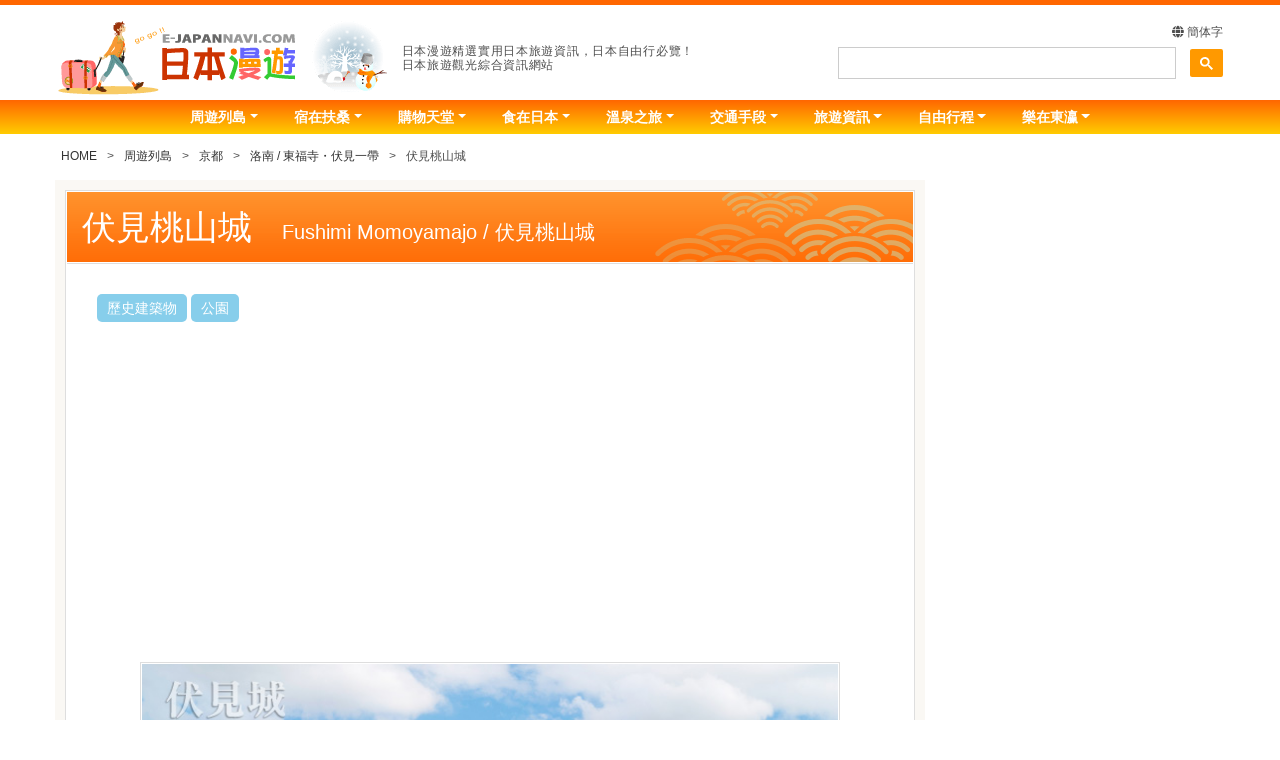

--- FILE ---
content_type: text/html
request_url: https://www.e-japannavi.com/syuyu/kyoto/kyoto_nan_fushimimomoyamajo01.shtml
body_size: 11312
content:
<!doctype html>
<html lang="zh">
<head prefix="og: http://ogp.me/ns#">
<!-- Global site tag (gtag.js) - Google Analytics -->
<script async src="https://www.googletagmanager.com/gtag/js?id=G-ZQ75Q923R1"></script>
<script>
  window.dataLayer = window.dataLayer || [];
  function gtag(){dataLayer.push(arguments);}
  gtag('js', new Date());

  gtag('config', 'G-ZQ75Q923R1');
</script>
<script async src="https://pagead2.googlesyndication.com/pagead/js/adsbygoogle.js?client=ca-pub-9259096981831831" crossorigin="anonymous"></script>
<meta http-equiv="Content-Type" content="text/html; charset=utf-8">
<meta name="viewport" content="width=device-width, initial-scale=1, shrink-to-fit=no">
<meta name="msvalidate.01" content="BD8AE11DEED976E2D030A8EB1004A0F8">
<link
            rel="alternate"
            href="https://www.e-japannavi.com/syuyu/kyoto/kyoto_nan_fushimimomoyamajo01.shtml"
                            hreflang="zh-TW"
                        >
<meta name="author" content="日本漫遊" />
<meta name="copyright" content="日本漫遊">
<meta name="classification" content="article" />
<link rel="icon" href="https://www.e-japannavi.com/favicon.ico" />
<link rel="apple-touch-icon" href="/favicon/apple-touch-icon-152x152.png">
<link rel="apple-touch-icon" sizes="180x180" href="/favicon/apple-touch-icon.png">
<link rel="manifest" href="/manifest.json">
<meta name="robots" content="all" />
<meta content="INDEX, FOLLOW" name=ROBOTS />
<meta name="googlebot" content="index, follow" />
<meta name="coverage" content="worldwide" />
<meta content=GENERAL name=RATING />
<meta content=GLOBAL name=DISTRIBUTION />
<!-- ogp -->
<meta property="og:site_name" content="日本漫遊" />
<meta property="og:type" content="article">
<meta property="og:title" content="京都伏見城-日本百名城之一｜伏見桃山城由大小天守閣組成【日本漫遊】" />
<meta property="og:description" content="伏見城建於1594年，是豐臣秀吉晚年的故居，後在伏見城之戰毀於戰火。日本百名城之一。現今的伏見桃山城由五層結構的大天守閣和三層的小天守閣組成，大小天守閣相連形成了獨特的城堡。" />
<meta property="og:url" content="https://www.e-japannavi.com/syuyu/kyoto/kyoto_nan_fushimimomoyamajo01.shtml" />
<meta property="og:image" content="https://www.e-japannavi.com/syuyu/kyoto/kyoto_nan_images/fushimimomoyamajo_img700465_01.jpg" />
<meta property="og:image:alt" content="伏見城-伏見桃山城運動公園">
<meta property="og:locale" content="zh_TW" />
<!-- facebook -->
<meta property="fb:app_id" content="829497498468118" />
<title>京都伏見城-亦稱伏見桃山城｜伏見城由五層結構的大天守閣和三層的小天守閣組成！豐臣秀吉創建-易主德川家康【日本漫遊】</title>
<meta name="Description" content="伏見城建於1594年，是豐臣秀吉晚年的故居，後在伏見城之戰毀於戰火。日本百名城之一。現今的伏見桃山城的天守閣是仿建的鋼筋水泥結構的天守閣。由五層結構的大天守閣和三層的小天守閣組成，大小天守閣相連形成了獨特的城堡。後改為伏見桃山城運動公園。" />
<meta name="keywords" content="伏見城,日本百名城,京都伏見城,伏見桃山城,伏見城天守閣,豐臣秀吉,德川家康,伏見城位置,伏見城血天井,伏見城之戰,伏見桃山城運動公園,伏見城交通,京都洛南景點,京都旅遊,京都觀光,京都景點,日本景點,日本旅遊,京都地圖," />
<link href="../../css/bootstrap.min.css" rel="stylesheet" type="text/css">
<link href="../../css/style.css" rel="stylesheet" type="text/css">
<link href="../../css/style-contents.css" rel="stylesheet" type="text/css">
<link href="../../css/syuyu-n.css" rel="stylesheet" type="text/css">
<link href="../../css/all.css" rel="stylesheet" type="text/css" media="screen">
<meta name="thumbnail" content="https://www.e-japannavi.com/syuyu/kyoto/kyoto_nan_images/fushimimomoyamajo_img700465_01.jpg" />
<style>
.cts-column-ttl{background-position:right center}.spot-ttl-bg{background-image:url(images/kyoto_spot_ttl_bg.png)}@media only screen and (max-width:575.98px){.spot-ttl-bg{background-image:url("images/kyoto_spot_ttl_bg_sp.png")}}
</style>
</head>

<body>
<!-- #BeginLibraryItem "/Library/header.lbi" -->
<header class="fixed-lg-top">
  <div id="header-main">
    <div class="container-fluid">
      <div class="row wrap-inner">
        <div class="col-md-8 px-1">
          <h1> <a href="https://www.e-japannavi.com/"> <img src="https://www.e-japannavi.com/images/manyou_logo.png" alt="日本漫遊/E-JAPANNAVI.COM"> </a> <span class="lead-title">日本漫遊精選實用日本旅遊資訊，日本自由行必覽！<br class="d-none d-sm-block">
            日本旅遊觀光綜合資訊網站</span> </h1>
        </div>
        <div class="col-md-4 d-none d-md-block px-1">
          <div class="lang"><a href="#"><span class="fa fa-globe"></span> 簡体字</a></div>
          <div id="search-box"> 
            <script async src="https://cse.google.com/cse.js?cx=4bf5f734b6603e89c"></script>
            <div class="gcse-searchbox-only"></div>
          </div>
        </div>
      </div>
    </div>
    <div id="global-nav">
      <div class="container-fluid">
        <nav class="navbar navbar-expand-lg ejgnav">
          <button class="navbar-toggler" type="button" data-toggle="collapse" data-target="#gnav" aria-controls="gnav" aria-expanded="false" aria-label="Toggle navigation"> <span class="navbar-toggler-icon"></span><br>
          <span class="tglmenu">MENU</span> </button>
          <a href="#" class="lang d-sm-none"><span class="fa fa-globe"></span> 簡体字</a>
          <div class="collapse navbar-collapse justify-content-around" id="gnav">
            <div class="my-2 d-md-none"> 
              <script async src="https://cse.google.com/cse.js?cx=4bf5f734b6603e89c"></script>
              <div class="gcse-searchbox-only"></div>
            </div>
            <ul class="navbar-nav">
              <li class="nav-item dropdown"> <a href="/syuyu/index.shtml" class="nav-link dropdown-toggle" id="gnavi1" data-toggle="dropdown">周遊列島</a>
                <ul class="dropdown-menu half" aria-labelledby="gnavi1">
                  <li>
                    <div class="row">
                      <div class="col-lg-6">
                        <h2><a class="dropdown-item" href="https://www.e-japannavi.com/syuyu/index.shtml"><span class="fa fa-home"></span> 周遊列島首頁</a></h2>
                      </div>
                      <div class="col-lg-6"> <a class="dropdown-item" href="/syuyu/japanmap.shtml"><span class="fa fa-map"></span> 日本旅遊觀光地圖</a> </div>
                    </div>
                    <hr class="pt-1 pb-2">
                    <div class="row">
                      <div class="col-lg-4"> <a class="dropdown-item" href="/syuyu/tokyo/index.shtml"><span class="fa fa-angle-right"></span> 東京漫遊景點</a> <a class="dropdown-item" href="/syuyu/osaka/index.shtml"><span class="fa fa-angle-right"></span> 大阪漫遊景點</a> <a class="dropdown-item" href="/syuyu/kyoto/index.shtml"><span class="fa fa-angle-right"></span> 京都漫遊景點</a> <a class="dropdown-item" href="/syuyu/hokkaido/index.shtml"><span class="fa fa-angle-right"></span> 北海道漫遊景點</a> <a class="dropdown-item" href="/syuyu/okinawa/index.shtml"><span class="fa fa-angle-right"></span> 沖繩漫遊景點</a> </div>
                      <div class="col-lg-4"> <a class="dropdown-item" href="/syuyu/fukuoka/index.shtml"><span class="fa fa-angle-right"></span> 福岡漫遊景點</a> <a class="dropdown-item" href="/syuyu/hyogo/index.shtml"><span class="fa fa-angle-right"></span> 神戸漫遊景點</a> <a class="dropdown-item" href="/syuyu/kanagawa/index.shtml"><span class="fa fa-angle-right"></span> 横濱漫遊景點</a> <a class="dropdown-item" href="/syuyu/kanagawa/hakone_index.shtml"><span class="fa fa-angle-right"></span> 箱根漫遊景點</a> <a class="dropdown-item" href="/syuyu/shizuoka/index.shtml"><span class="fa fa-angle-right"></span> 伊豆漫遊景點</a> </div>
                      <div class="col-lg-4"> <a class="dropdown-item" href="/syuyu/fujisan/index.shtml"><span class="fa fa-angle-right"></span> 富士山漫遊景點</a> <a class="dropdown-item" href="/syuyu/aichi/index.shtml"><span class="fa fa-angle-right"></span> 名古屋漫遊景點</a> <a class="dropdown-item" href="/syuyu/ishikawa/index.shtml"><span class="fa fa-angle-right"></span> 金澤漫遊景點</a> <a class="dropdown-item" href="/syuyu/nara/index.shtml"><span class="fa fa-angle-right"></span> 奈良漫遊景點</a> <a class="dropdown-item" href="/syuyu/hiroshima/index.shtml"><span class="fa fa-angle-right"></span> 廣島漫遊景點</a> </div>
                    </div>
                  </li>
                </ul>
              </li>
              <hr>
              <li class="nav-item dropdown"> <a href="/hotel/index.shtml" class="nav-link dropdown-toggle" id="gnavi2" data-toggle="dropdown">宿在扶桑</a>
                <ul class="dropdown-menu half" aria-labelledby="gnavi2">
                  <li>
                    <div class="row">
                      <div class="col-12">
                        <h2><a class="dropdown-item" href="/hotel/index.shtml"><span class="fa fa-home"></span> 日本酒店預訂首頁</a></h2>
                      </div>
                    </div>
                    <hr class="pt-1 pb-2">
                    <div class="row">
                      <div class="col-lg-8"> <a class="dropdown-item subtitle" href="/hotel/area_index.shtml"><span class="fa fa-search"></span> 日本各地酒店查詢</a>
                        <div class="row">
                          <div class="col-lg-6">
                            <h3 class="mt-1">日本各地區</h3>
                            <a class="dropdown-item" href="/hotel/area_hotel1.shtml"><span class="fa fa-angle-right"></span> 北海道地區</a> <a class="dropdown-item" href="/hotel/area_hotel2.shtml"><span class="fa fa-angle-right"></span> 東北地區</a> <a class="dropdown-item" href="/hotel/area_hotel3.shtml"><span class="fa fa-angle-right"></span> 關東地區</a> <a class="dropdown-item" href="/hotel/area_hotel4.shtml"><span class="fa fa-angle-right"></span> 中部地區</a> <a class="dropdown-item" href="/hotel/area_hotel5.shtml"><span class="fa fa-angle-right"></span> 近畿地區</a> <a class="dropdown-item" href="/hotel/area_hotel6.shtml"><span class="fa fa-angle-right"></span> 中國地區</a> <a class="dropdown-item" href="/hotel/area_hotel7.shtml"><span class="fa fa-angle-right"></span> 九州地區</a> <a class="dropdown-item" href="/hotel/area_hotel8.shtml"><span class="fa fa-angle-right"></span> 沖繩地區</a> </div>
                          <div class="col-lg-6">
                            <h3 class="mt-1">人氣景區</h3>
                            <a class="dropdown-item" href="/hotel/area_hotel3.shtml"><span class="fa fa-angle-right"></span> 東京</a> <a class="dropdown-item" href="/hotel/area_hotel5.shtml"><span class="fa fa-angle-right"></span> 大阪</a> <a class="dropdown-item" href="/hotel/area_hotel5_2.shtml"><span class="fa fa-angle-right"></span> 京都</a> <a class="dropdown-item" href="/hotel/area_hotel1.shtml"><span class="fa fa-angle-right"></span> 札幌</a> <a class="dropdown-item" href="/hotel/area_hotel3_2.shtml"><span class="fa fa-angle-right"></span> 箱根溫泉</a> <a class="dropdown-item" href="/hotel/area_hotel4.shtml"><span class="fa fa-angle-right"></span> 伊豆溫泉</a> <a class="dropdown-item" href="/hotel/area_hotel4_2.shtml"><span class="fa fa-angle-right"></span> 富士河口湖溫泉</a> <a class="dropdown-item" href="/hotel/area_hotel7_2.shtml"><span class="fa fa-angle-right"></span> 湯布院溫泉</a> </div>
                        </div>
                      </div>
                      <div class="col-lg-4"> <span class="dropdown-item subtitle"><span class="fa fa-search"></span> 按種類査找</span> <a class="dropdown-item" href="/hotel/onsen_ryokan.shtml"><span class="fa fa-angle-right"></span> 溫泉旅館</a> <a class="dropdown-item" href="/hotel/resort_hotels.shtml"><span class="fa fa-angle-right"></span> 渡假酒店</a> </div>
                    </div>
                  </li>
                </ul>
              </li>
              <hr>
              <li class="nav-item dropdown"> <a href="/shop/index.shtml" class="nav-link dropdown-toggle" id="gnavi3" data-toggle="dropdown">購物天堂</a>
                <ul class="dropdown-menu half" aria-labelledby="gnavi3">
                  <li>
                    <div class="row">
                      <div class="col-12">
                        <h2><a class="dropdown-item" href="/shop/index.shtml"><span class="fa fa-home"></span> 日本購物資訊首頁</a></h2>
                      </div>
                    </div>
                    <hr class="pt-1 pb-2">
                    <div class="row">
                      <div class="col-lg-4"> <a class="dropdown-item subtitle" href="/shop/area/index.shtml">日本各地導購</a> <a class="dropdown-item" href="/shop/area/tokyo/index.shtml"><span class="fa fa-angle-right"></span> 東京旅遊購物</a> <a class="dropdown-item" href="/shop/area/osaka/index.shtml"><span class="fa fa-angle-right"></span> 大阪旅遊購物</a> <a class="dropdown-item" href="/shop/area/kyoto/index.shtml"><span class="fa fa-angle-right"></span> 京都旅遊購物</a> <a class="dropdown-item" href="/shop/area/kobe/index.shtml"><span class="fa fa-angle-right"></span> 神戸旅遊購物</a> <a class="dropdown-item" href="/shop/area/fukuoka/index.shtml"><span class="fa fa-angle-right"></span> 福岡旅遊購物</a> <a class="dropdown-item" href="/shop/area/okinawa/index.shtml"><span class="fa fa-angle-right"></span> 沖繩旅遊購物</a> <a class="dropdown-item" href="/shop/department_store/index.shtml"><span class="fa fa-angle-right"></span> 日本百貨商店</a> <a class="dropdown-item" href="/shop/duty_free/index.shtml"><span class="fa fa-angle-right"></span> 日本免稅商店</a> </div>
                      <div class="col-lg-8"> <a class="dropdown-item subtitle" href="/shop/products/index.shtml">日本商品資訊</a>
                        <div class="row">
                          <div class="col-lg-6"> <a class="dropdown-item" href="/shop/products/cosmetic/index.shtml"><span class="fa fa-angle-right"></span> 日本化妝品</a> <a class="dropdown-item" href="/shop/products/watch/index.shtml"><span class="fa fa-angle-right"></span> 日本名牌表</a> <a class="dropdown-item" href="/shop/products/digital/index.shtml"><span class="fa fa-angle-right"></span> 日本電子產品</a> <a class="dropdown-item" href="/shop/products/fashion/index.shtml"><span class="fa fa-angle-right"></span> 日本流行時裝</a> <a class="dropdown-item" href="/shop/products/foods/index.shtml"><span class="fa fa-angle-right"></span> 日本食品</a> <a class="dropdown-item" href="/shop/products/cigarettes/index.shtml"><span class="fa fa-angle-right"></span> 日本香煙</a> <a class="dropdown-item" href="/shop/products/supplement/index.shtml"><span class="fa fa-angle-right"></span> 日本保健食品</a> <a class="dropdown-item" href="/shop/products/medicine/index.shtml"><span class="fa fa-angle-right"></span> 日本醫藥品</a> </div>
                          <div class="col-lg-6"> <a class="dropdown-item" href="/shop/products/dentalcare/index.shtml"><span class="fa fa-angle-right"></span> 日本口腔保健品</a> <a class="dropdown-item" href="/shop/products/tableware/index.shtml"><span class="fa fa-angle-right"></span> 日本餐具</a> <a class="dropdown-item" href="/shop/products/crafts/index.shtml"><span class="fa fa-angle-right"></span> 日本工藝品</a> <a class="dropdown-item" href="/shop/products/stationery/index.shtml"><span class="fa fa-angle-right"></span> 日本文具</a> <a class="dropdown-item subtitle" href="/shop/ecshop/index.shtml"><span class="fas fa-shopping-cart"></span> 日本商品在線購物</a> </div>
                        </div>
                      </div>
                    </div>
                  </li>
                </ul>
              </li>
              <hr>
              <li class="nav-item dropdown"> <a href="/gourmet/index.shtml" class="nav-link dropdown-toggle" id="gnavi4" data-toggle="dropdown">食在日本</a>
                <ul class="dropdown-menu half" aria-labelledby="gnavi4">
                  <li>
                    <div class="row">
                      <div class="col-12">
                        <h2><a class="dropdown-item" href="/gourmet/index.shtml"><span class="fa fa-home"></span> 日本美食介紹首頁</a></h2>
                      </div>
                    </div>
                    <hr class="pt-1 pb-2">
                    <div class="row">
                      <div class="col-lg-8"> <span  class="dropdown-item subtitle">日本料理紹介</span>
                        <div class="row">
                          <div class="col-lg-6"> <a class="dropdown-item" href="../../Library/gourmet/ryotei/index.shtml"><span class="fa fa-angle-right"></span> 會席料理</a> <a class="dropdown-item" href="/gourmet/sushi/index.shtml"><span class="fa fa-angle-right"></span> 壽司</a> <a class="dropdown-item" href="/gourmet/fugu/index.shtml"><span class="fa fa-angle-right"></span> 河豚魚</a> <a class="dropdown-item" href="/gourmet/kani/index.shtml"><span class="fa fa-angle-right"></span> 海鮮海蟹</a> <a class="dropdown-item" href="/gourmet/unagi/index.shtml"><span class="fa fa-angle-right"></span> 日本鰻魚</a> <a class="dropdown-item" href="/gourmet/yakiniku/index.shtml"><span class="fa fa-angle-right"></span> 烤肉</a> <a class="dropdown-item" href="/gourmet/shabushabu/index.shtml"><span class="fa fa-angle-right"></span> 涮肉</a> </div>
                          <div class="col-lg-6"> <a class="dropdown-item" href="/gourmet/teppanyaki/index.shtml"><span class="fa fa-angle-right"></span> 鐵板燒</a> <a class="dropdown-item" href="/gourmet/tempura/index.shtml"><span class="fa fa-angle-right"></span> 天婦羅</a> <a class="dropdown-item" href="/gourmet/soba/index.shtml"><span class="fa fa-angle-right"></span> 蕎麥麵</a> <a class="dropdown-item" href="/gourmet/ramen/index.shtml"><span class="fa fa-angle-right"></span> 日本拉麵</a> <a class="dropdown-item" href="/gourmet/takoyaki/index.shtml"><span class="fa fa-angle-right"></span> 烤章魚丸</a> <a class="dropdown-item" href="/gourmet/gibier/index.shtml"><span class="fa fa-angle-right"></span> 日本野味料理</a> </div>
                        </div>
                      </div>
                      <div class="col-lg-4"> <span  class="dropdown-item subtitle">日本餐廳推介</span> <a class="dropdown-item" href="/gourmet/restaurant01.shtml"><span class="fa fa-angle-right"></span> 東京餐廳推介</a> <a class="dropdown-item" href="/gourmet/ryotei/index.shtml"><span class="fa fa-angle-right"></span> 日本料亭推介</a> <a class="dropdown-item" href="/gourmet/teppanyaki/index.shtml"><span class="fa fa-angle-right"></span> 鐵板燒推介</a> </div>
                    </div>
                  </li>
                </ul>
              </li>
              <hr>
              <li class="nav-item dropdown"> <a href="/onsen/index.shtml" class="nav-link dropdown-toggle" id="gnavi7" data-toggle="dropdown">溫泉之旅</a>
                <ul class="dropdown-menu auto" aria-labelledby="gnavi7">
                  <li>
                    <div class="row">
                      <div class="col-12">
                        <h2><a class="dropdown-item" href="/onsen/index.shtml"><span class="fa fa-home"></span> 日本溫泉之旅首頁</a></h2>
                      </div>
                    </div>
                    <hr class="pt-1 pb-2">
                    <div class="row">
                      <div class="col-lg-6"> <span class="dropdown-item subtitle">日本溫泉地介紹</span> <a class="dropdown-item" href="/onsen/hokkaido/index.shtml"><span class="fa fa-angle-right"></span> 北海道溫泉</a> <a class="dropdown-item" href="/onsen/tohoku/index.shtml"><span class="fa fa-angle-right"></span> 東北溫泉</a> <a class="dropdown-item" href="/onsen/kanto/index.shtml"><span class="fa fa-angle-right"></span> 關東溫泉</a> <a class="dropdown-item" href="/onsen/chubu/index.shtml"><span class="fa fa-angle-right"></span> 中部溫泉</a> <a class="dropdown-item" href="/onsen/kinki/index.shtml"><span class="fa fa-angle-right"></span> 近幾溫泉</a> <a class="dropdown-item" href="/onsen/shikoku/index.shtml"><span class="fa fa-angle-right"></span> 四國溫泉</a> <a class="dropdown-item" href="/onsen/chugoku/index.shtml"><span class="fa fa-angle-right"></span> 中國溫泉</a> <a class="dropdown-item" href="/onsen/kyusyu/index.shtml"><span class="fa fa-angle-right"></span> 九州溫泉</a> </div>
                      <div class="col-lg-6"> <span class="dropdown-item subtitle">日本溫泉基礎知識</span> <a class="dropdown-item" href="/onsen/kiso.shtml"><span class="fa fa-angle-right"></span> 溫泉基本概念</a> <a class="dropdown-item" href="/onsen/kiso2.shtml"><span class="fa fa-angle-right"></span> 泉質與療效</a> <a class="dropdown-item" href="/onsen/kiso3.shtml"><span class="fa fa-angle-right"></span> 最佳入浴法</a> <a class="dropdown-item" href="/onsen/kiso4.shtml"><span class="fa fa-angle-right"></span> 入浴注意事項</a> </div>
                    </div>
                  </li>
                </ul>
              </li>
              <hr>
              <li class="nav-item dropdown"> <a href="/trans/index.shtml" class="nav-link dropdown-toggle" id="gnav8" data-toggle="dropdown">交通手段</a>
                <ul class="dropdown-menu auto" aria-labelledby="gnavi8">
                  <li>
                    <div class="row">
                      <div class="col-12">
                        <h2><a class="dropdown-item" href="/trans/index.shtml"><span class="fa fa-home"></span> 日本交通資訊首頁</a></h2>
                      </div>
                    </div>
                    <hr class="pt-1 pb-2">
                    <div class="row">
                      <div class="col-lg-6"> <a class="dropdown-item" href="/trans/t_ctj_air_1.shtml"><span class="fa fa-angle-right"></span> 赴日交通</a> <a class="dropdown-item" href="/trans/t_narita1.shtml"><span class="fa fa-angle-right"></span> 日本機場交通</a> <a class="dropdown-item" href="/trans/citykan1.shtml"><span class="fa fa-angle-right"></span> 日本城際交通</a> <a class="dropdown-item" href="/trans/t_tokyo1.shtml"><span class="fa fa-angle-right"></span> 日本市內交通</a> <a class="dropdown-item" href="/trans/rent_a_car/index.shtml"><span class="fa fa-angle-right"></span> 日本租車</a> <a class="dropdown-item" href="/trans/japan_camping_car/index.shtml"><span class="fa fa-angle-right"></span> 日本露營車租車</a> <a class="dropdown-item" href="/trans/car_charter/index.shtml"><span class="fa fa-angle-right"></span> 日本包車</a> <a class="dropdown-item" href="/trans/excel_air/index.shtml"><span class="fa fa-angle-right"></span> 空中遊覽</a> </div>
                    </div>
                  </li>
                </ul>
              </li>
              <hr>
              <li class="nav-item dropdown"> <a href="/info/index.shtml" class="nav-link dropdown-toggle" id="gnavi9" data-toggle="dropdown">旅遊資訊</a>
                <ul class="dropdown-menu auto" aria-labelledby="gnavi9">
                  <li>
                    <div class="row">
                      <div class="col-12">
                        <h2><a class="dropdown-item" href="/info/index.shtml"><span class="fa fa-home"></span> 日本旅遊資訊首頁</a></h2>
                      </div>
                    </div>
                    <hr class="pt-1 pb-2">
                    <div class="row">
                      <div class="col-lg-6"> <a class="dropdown-item" href="/info/info1_1.shtml"><span class="fa fa-angle-right"></span> 旅行準備</a> <a class="dropdown-item" href="/info/info2.shtml"><span class="fa fa-angle-right"></span> 日本機場概況</a> <a class="dropdown-item" href="/info/info3_1.shtml"><span class="fa fa-angle-right"></span> 日本入出境</a> <a class="dropdown-item" href="/info/info8_1.shtml"><span class="fa fa-angle-right"></span> 日本貨幣・外匯兌換</a> <a class="dropdown-item" href="/info/info6.shtml"><span class="fa fa-angle-right"></span> 互聯網・Wi-Fi・電話</a> <a class="dropdown-item" href="/info/info7.shtml"><span class="fa fa-angle-right"></span> 日本郵政</a> <a class="dropdown-item" href="/info/info4_1.shtml"><span class="fa fa-angle-right"></span> 日本概況</a> </div>
                      <div class="col-lg-6"> <a class="dropdown-item" href="/info/calendar-index.shtml"><span class="fa fa-angle-right"></span> 日本年曆</a> <a class="dropdown-item" href="/info/info5.shtml"><span class="fa fa-angle-right"></span> 日本的法定節假日</a> <a class="dropdown-item" href="/info/info9_1.shtml"><span class="fa fa-angle-right"></span> 日本物價</a> <a class="dropdown-item" href="/info/info10.shtml"><span class="fa fa-angle-right"></span> 旅遊危機管理</a> <a class="dropdown-item" href="/info/info11_1.shtml"><span class="fa fa-angle-right"></span> 駐日代表機構</a> <a class="dropdown-item" href="/info/info12_1.shtml"><span class="fa fa-angle-right"></span> 其它便利資訊</a> <a class="dropdown-item" href="/manner/index.shtml"><span class="fa fa-angle-right"></span> 日本旅遊須知</a> </div>
                    </div>
                  </li>
                </ul>
              </li>
              <hr>
              <li class="nav-item dropdown"> <a href="/hotel/tour/hakone/index.shtml" class="nav-link dropdown-toggle" id="gnavi8" data-toggle="dropdown">自由行程</a>
                <ul class="dropdown-menu auto" aria-labelledby="gnavi8">
                  <li>
                    <div class="row">
                      <div class="col-12"> <span class="dropdown-item subtitle"><span class="fa fa-star"></span>熱門自由行</span> <a class="dropdown-item" href="/hotel/tour/hakone/index.shtml"><span class="fa fa-angle-right"></span> 箱根溫泉自由行</a> <a class="dropdown-item" href="/trans/rent_a_car/index.shtml"><span class="fa fa-angle-right"></span> 日本租車自駕遊</a> <a class="dropdown-item" href="/trans/car_charter/index.shtml"><span class="fa fa-angle-right"></span> 日本包車自由行</a> </div>
                    </div>
                  </li>
                </ul>
              </li>
              <hr>
              <li class="nav-item dropdown"> <a href="/enjoy/index.shtml" class="nav-link dropdown-toggle" id="gnavi5" data-toggle="dropdown">樂在東瀛</a>
                <ul class="dropdown-menu auto rgt" aria-labelledby="gnavi5">
                  <li>
                    <div class="row">
                      <div class="col-12">
                        <h2><a class="dropdown-item" href="/enjoy/index.shtml"><span class="fa fa-home"></span> 日本遊樂指南首頁</a></h2>
                      </div>
                    </div>
                    <hr class="pt-1 pb-2">
                    <div class="row">
                      <div class="col-12"> <a class="dropdown-item" href="/enjoy/golf/index.shtml"><span class="fa fa-angle-right"></span> 日本高爾夫球場</a> <a class="dropdown-item" href="/enjoy/ski/index.shtml"><span class="fa fa-angle-right"></span> 日本滑雪場</a> <a class="dropdown-item" href="/trans/excel_air/index.shtml"><span class="fa fa-angle-right"></span> 直升機空中遊覽</a> <a class="dropdown-item disabled" href="/enjoy/zoo.shtml"><span class="fa fa-angle-right"></span> 動物園·水族館</a> <a class="dropdown-item" href="/enjoy/index.shtml"><span class="fa fa-angle-right"></span> 遊樂園·主題公園</a> </div>
                    </div>
                  </li>
                </ul>
              </li>
            </ul>
          </div>
        </nav>
      </div>
    </div>
  </div>
</header>
<!-- #EndLibraryItem -->
<div class="container-fluid">
  <nav class="breadcrumbs">
    <ol>
      <li><a href="/index.html">HOME</a></li>
      <li><a href="/syuyu/index.shtml">周遊列島</a></li>
      <li><a href="/syuyu/kyoto/index.shtml">京都</a></li>
      <li><a href="/syuyu/kyoto/kyoto_nan_index.shtml">洛南 / 東福寺・伏見一帶</a></li>
      <li>伏見桃山城</li>
    </ol>
  </nav>
</div>
<main>
  <div class="container-fluid" id="main-wrap">
    <div class="row"> 
      <!--右メインコンテンツ-->
      <div class="col-md-8 col-lg-9 px-0 px-md-4" id="main-contents">
        <article class="cts-column-wrap">
          <div class="cts-column-area">
            <div class="cts-column-ttl spot-ttl-bg">
              <h2>伏見桃山城<span>Fushimi Momoyamajo / 伏見桃山城</span></h2>
            </div>
            <div class="cts-column-main p-3 p-md-5">
              <ul class="genre">
				  <li>歷史建築物</li>
				  <li>公園</li>
</ul>
              
<!--Google レスポンシブ横長(細長)全面対応 Ad-->
<div class="my-5 text-center">
<!-- レスポンシブ横長 -->
<style>
.ejadslot { width: 320px; height: 100px; }
@media(min-width: 768px) { .ejadslot { width: 468px; height: 60px; } }
@media(min-width: 992px) { .ejadslot { width: 728px; height: 90px; } }　
</style>
<ins class="adsbygoogle"
     style="display:block"
     data-ad-client="ca-pub-9259096981831831"
     data-ad-slot="1246173146"
     data-ad-format="auto"
     data-full-width-responsive="true"></ins>
<script>
     (adsbygoogle = window.adsbygoogle || []).push({});
</script>
</div> 
<!--Google Ad end-->

              <div class="text-center mt-4"> <img src="kyoto_nan_images/fushimimomoyamajo_img700465_01.jpg" alt="伏見桃山城天守閣" width="700" height="465" class="img-border img-fluid"/>
                <p class="mt-3 h5-sp-h6 fc-sblue">伏見桃山城由五層結構的大天守閣和三層的小天守閣組成</p>
              </div>
              <p class="mt-4">　　京都的伏見城，日本百名城之一，建於1594年，據說是豐臣秀吉晚年的故居，其中凝聚了絢麗多彩的桃山文化的精華。同時伏見城又是一座兩易其主，命運多舛的城池。歷時上的伏見城已經毀於戰火，現在的伏見桃山城的天守閣是1964年建設遊園地時做為象徵性的建築物而仿建的鋼筋水泥結構的模擬性的天守閣。後來遊園地雖關閉了，伏見桃山城一帯做為伏見桃山城運動公園重新進行了修整，現在做為京都市民的渡假休息場所深受歡迎。</p>
              
              <div class="text-center mt-4"> <img data-src="kyoto_nan_images/fushimimomoyamajo_img700465_02.jpg" alt="伏見城正門" width="700" height="465" class="lazyload img-border img-fluid"/>
                <p class="mt-3 h5-sp-h6 fc-sblue">仿建的伏見城正門</p>
              </div>
              <p class="mt-4">　　歷史上最初的伏見城應該是在伏見的一個叫“指月”的地方，這裡據說是京都最好的賞月的地方。據說豐臣秀吉一統天下後，準備離開政務兼宅第的聚樂第，為今後的隱居生活開始為自己修建伏見城，並看上了“指月”這個地方。現在“指月”這個地方已經沒有伏見城，據說是1596年一場突如其來的大地震將指月伏見城的天守閣震塌。近年來的考古在這一帶發現了一些當年的城牆的遺跡，但確切的伏見城位置至今還為搞清，還有待於今後的進一步的考證。</p>
              
              <div class="text-center mt-4"> <img data-src="kyoto_nan_images/fushimimomoyamajo_img700465_03.jpg" alt="伏見城大小天守閣" width="700" height="465" class="lazyload img-border img-fluid"/>
                <p class="mt-3 h5-sp-h6 fc-sblue">仿建的伏見桃山城的天守閣　內部不公開</p>
              </div>
              <p class="mt-4">　　地震後豐臣秀吉遷到距離“指月”1km遠的東北方向的木幡山一帶，在木幡山又開始重新修建伏見城。重建後沒多久，豐臣秀吉歿於1598年，豐臣秀賴隨後攜家臣入駐大阪城，伏見城逐漸荒廢。現在遊客能看到的伏見桃山城是由五層結構的大天守閣和三層的小天守閣組成的仿建城，大小天守閣相連形成了獨特的城堡。</p>
              
              <div class="text-center mt-4"> <img data-src="kyoto_nan_images/fushimimomoyamajo_img700465_04.jpg" alt="伏見城一帶風景" width="700" height="465" class="lazyload img-border img-fluid"/>
                <p class="mt-3 h5-sp-h6 fc-sblue">伏見城一帶風景</p>
              </div>
              <p class="mt-4">　　豐臣秀吉歿後不久，原本是豐臣秀吉的五大老之一的位於江戶的德川家康勢力逐漸強盛，並不斷籠絡收買豐臣秀吉的遺臣，最終進駐伏見城，伏見城自此易主。兩年後的1600年，伏見城之戰爆發，史稱關原之戰的前哨戰。趁德川家康征討會津，伏見城內防守空虛之機，小早川秀秋和島津義弘等豐臣秀吉遺臣武將率4萬重兵攻打伏見城，留守伏見城的鳥居元忠等寡不敵眾，數百將士被迫剖腹自盡殉城。伏見城也遭戰火焚毀。焚城後殘留的天守閣裡浸有剖腹武士留下血跡的地板，後來被分送給京都9處寺院用做建材，這便是“伏見城血天井”的由來。</p>
              <p class="mt-4">　　參見京都洛北<a href="kyoto_hoku_genkoan.shtml" class="fc-lor">源光庵“血天井”</a>。</p>
              
              <div class="text-center mt-4"> <img data-src="kyoto_nan_images/fushimimomoyamajo_img700465_06.jpg" alt="伏見城城牆" width="700" height="465" class="lazyload img-border img-fluid"/>
                <p class="mt-3 h5-sp-h6 fc-sblue">仿建的伏見城城牆</p>
              </div>
              <p class="mt-4">　　伏見城之戰兩個月後，豐臣秀賴的西軍與德川家康的東軍在關原展開了決戰，史稱關原之戰。結果是以西軍的慘敗而告終。令人沒想到的是，做為戰勝者的德川家康又開始重建伏見城，同時還再建了<a href="kyoto_chu_nijojo01.shtml" class="fc-lor">京都二條城</a>和彥根城。1614年大阪冬之陣和1615年的大阪夏之陣後，大阪城陷落，豐臣一族正式退出歷史舞台，而伏見城仍做為德川家康的居所繼續使用。在京都擁有二條城的德川家康，為抑制地方大名勢力的發展，於1615年頒布了“一國一城令”，伏見城也隨之廢城，最終是德川家康自己親手終結了伏見城。之後，伏見城一帶開墾為桃園，這便是伏見桃山之稱的緣由。</p>
              <p class="mt-4">　　1912年明治天皇歿後，將陵寢修在了伏見城的本丸遺址上，稱為“桃山御陵”，不對外開放。而後來在遊樂園裡修建的“伏見桃山城”的位置在原本的伏見城本丸遺址的北側，並非原有的歷史遺跡。所以，真正的“伏見城”可能將永遠是個迷。</p>
              
              <div class="text-center mt-4"> <img data-src="kyoto_nan_images/fushimimomoyamajo_img700465_05.jpg" alt="伏見城天守閣夜景" width="700" height="465" class="lazyload img-border img-fluid"/>
                <p class="mt-3 h5-sp-h6 fc-sblue">伏見城天守閣夜景</p>
              </div>
              <p class="mt-4">　　京都伏見城交通：去伏見城可由「京都站」乘近鐵京都線到「近鐵丹波橋站」下車，出東口歩行約15分鐘。或由「祇園四條站」乘京阪本線到「丹波橋站」下車，歩行約16分鐘。也可由「京都站」乘JR奈良線到「桃山站」下車，歩行約17分鐘。</p>
              
<!--Google chudan-yo ko na ga Ad-->
<div class="my-5 text-center">
<!-- ページ中段横長 -->
<ins class="adsbygoogle"
     style="display:block"
     data-ad-client="ca-pub-9259096981831831"
     data-ad-slot="7432493921"
     data-ad-format="auto"
     data-full-width-responsive="true"></ins>
<script>
     (adsbygoogle = window.adsbygoogle || []).push({});
</script>
</div>	
<!--Google Ad end-->    
              
			<div class="data-bsc mt-5">
  			<div class="data-ttl">DATA</div>
                <div class="mt-4">
                   <dl>
                     <dt class="data-w01"><span class="fas fa-home fa-fw"></span>　地址</dt>
                     <dd>京都府京都市伏見区桃山町大藏45</dd>
                   </dl>
                   <dl>
                     <dt class="data-w01"><span class="fas fa-phone fa-fw"></span>　電話</dt>
                     <dd>075-602-0605（伏見桃山城運動公園）</dd>
                   </dl>
                  <dl>
                     <dt class="data-w01"><span class="fas fa-yen-sign fa-fw"></span>　門票</dt>
                     <dd>免費</dd>
                  </dl>
                  <dl>
                    <dt class="data-w01"><span class="fas fa-clock fa-fw"></span>　開放時間</dt>
                    <dd>自由參觀</dd>
                  </dl>
                  <dl>
                    <dt class="data-w01"><span class="fas fa-subway fa-fw"></span>　交通方法</dt>
                     <dd>
・由「京都站」乘近鐵京都線到「近鐵丹波橋站」東口出口歩行約15分鐘。<br>
・由「祇園四條站」乘京阪本線到「丹波橋站」歩行約16分鐘。<br>
・由「京都站」乘JR奈良線到「桃山站」歩行約17分鐘。</dd>
                  </dl>
                </div>
              </div>	


           <div class="mt-5 maps">
		   <script type='text/javascript' charset='UTF-8' src='https://map.yahooapis.jp/MapsService/embedmap/V2/?cond=datum%3Awgs%3Bs%3A1500364777ee8a5415f5df967044a95f0a4bbd259c%3Blayer%3Apl%3B&amp;zoom=13&amp;bbox=135.68455987810168%2C34.93217925324193%2C135.86583429216415%2C34.95047253116159&amp;lat=34.93949705409631&amp;lon=135.77330880998656&amp;z=13&amp;mode=map&amp;active=true&amp;layer=&amp;home=off&amp;pointer=off&amp;pan=off&amp;ei=utf8&amp;v=3&amp;datum=wgs&amp;width=720&amp;height=400&amp;device=pc&amp;isleft='></script>
			   </div>
           </div>

              </div>
				
			  </article>
              
<!--Google chudan-yo ko na ga Ad-->
<div class="my-5 text-center">
<!-- ページ中段横長 -->
<ins class="adsbygoogle"
     style="display:block"
     data-ad-client="ca-pub-9259096981831831"
     data-ad-slot="7432493921"
     data-ad-format="auto"
     data-full-width-responsive="true"></ins>
<script>
     (adsbygoogle = window.adsbygoogle || []).push({});
</script>
</div>	
<!--Google Ad end-->
              
                <section class="mt-5 px-3 px-md-0 clearfix" id="items">
          	    <h3 class="other-ttl">景區其它推薦景點</h3>
				  
                  <div class="row mt-4">
                 <div class="col-6 col-sm-3 spot">
                 <a href="kyoto_nan_fushimiinaritaisya01.shtml"><img data-src="images/img_idx_spot_kyoto15.jpg" alt="伏見稻荷大社" width="200" height="133" class="lazyload img-fluid ocp">
   				 <p>伏見稻荷大社</p>
						  </a>
				    </div>
                  <div class="col-6 col-sm-3 spot"> 
                  <a href="kyoto_nan_daigoji01.shtml"><img data-src="images/img_idx_spot_kyoto90.jpg" alt="醍醐寺" width="200" height="133" class="lazyload img-fluid ocp">
						  <p>醍醐寺</p>
				    </a>
				    </div>
                  <div class="col-6 col-sm-3 spot mt-4 mt-sm-0">
                  <a href="kyoto_nan_tofukuji01.shtml"><img data-src="images/img_idx_spot_kyoto93.jpg" alt="東福寺" width="200" height="133" class="lazyload img-fluid ocp">
   				 <p>東福寺</p>
						  </a>
				    </div>      
                 
                 <div class="col-6 col-sm-3 spot mt-4 mt-sm-0">
				 <a href="kyoto_nan_shoujuin.shtml"><img data-src="images/img_idx_spot_kyoto87.jpg" alt="正壽院" width="200" height="133" class="lazyload img-fluid ocp">
		      			<p>正壽院</p>
						  </a>
			      </div>

                </div>
                
                <div class="row mt-4">
                 <div class="col-6 col-sm-3 spot">
                 <a href="kyoto_nan_fushimi_sakagura01.shtml"><img data-src="images/img_idx_spot_kyoto97.jpg" alt="伏見酒鄉" width="200" height="133" class="lazyload img-fluid ocp">
   				 <p>伏見酒鄉</p>
						  </a>
				    </div>
                  <div class="col-6 col-sm-3 spot"> 
                  <a href="kyoto_nan_fushimi_sakagura01.shtml"><img data-src="images/img_idx_spot_kyoto91.jpg" alt="伏見十石舟" width="200" height="133" class="lazyload img-fluid ocp">
   				 <p>伏見十石舟</p>
						  </a>
			      </div>
                  <div class="col-6 col-sm-3 spot mt-4 mt-sm-0">
                  <a href="kyoto_nan_kajuji01.shtml"><img data-src="images/img_idx_spot_kyoto88.jpg" alt="勸修寺" width="200" height="133" class="lazyload img-fluid ocp">
						  <p>勸修寺</p>
						  </a>
			      </div>      
                 
                 <div class="col-6 col-sm-3 spot mt-4 mt-sm-0">
				 <a href="kyoto_nan_manpukuji01.shtml"><img data-src="images/img_idx_spot_kyoto92.jpg" alt="萬福寺" width="200" height="133" class="lazyload img-fluid ocp">
						  <p>萬福寺</p>
				   </a>
			      </div>

                </div>
                
                <div class="row mt-4">
                 <div class="col-6 col-sm-3 spot">
				<a href="kyoto_nan_byodoin01.shtml"><img data-src="images/img_idx_spot_kyoto85.jpg" alt="平等院" width="200" height="133" class="lazyload img-fluid ocp">
						  <p>平等院</p>
				   </a>
			      </div>
                          
                  <div class="col-6 col-sm-3 spot">
					<a href="kyoto_nan_ujikamijinja01.shtml"><img data-src="images/img_idx_spot_kyoto94.jpg" alt="宇治上神社" width="200" height="133" class="lazyload img-fluid ocp">
						  <p>宇治上神社</p>
						  </a>
				    </div>
                          
                 <div class="col-6 col-sm-3 spot mt-4 mt-sm-0">
				<a href="kyoto_nan_zuishinin01.shtml"><img data-src="images/img_idx_spot_kyoto95.jpg" alt="隨心院" width="200" height="133" class="lazyload img-fluid ocp">
						  <p>隨心院</p>
				   </a>
			      </div>
                          
                 <div class="col-6 col-sm-3 spot mt-4 mt-sm-0">
				<a href="kyoto_nan_mimurotoji01.shtml"><img data-src="images/img_idx_spot_kyoto86.jpg" alt="三室戶寺" width="200" height="133" class="lazyload img-fluid ocp">
						  <p>三室戶寺</p>
				   </a>
			      </div>
                </div>
                
                <div class="row mt-4">
                 <div class="col-6 col-sm-3 spot">
				<a href="kyoto_nan_sennyuji01.shtml"><img data-src="images/img_idx_spot_kyoto96.jpg" alt="泉涌寺" width="200" height="133" class="lazyload img-fluid ocp">
						  <p>泉涌寺</p>
						  </a>
				    </div>
                          
                  <div class="col-6 col-sm-3 spot">
					<a href="kyoto_to_nanzenji01.shtml"><img data-src="images/img_idx_spot_kyoto07.jpg" alt="南禪寺" width="200" height="133" class="lazyload img-fluid ocp">
						  <p>南禪寺</p>
						  </a>
				    </div>
                          
                 <div class="col-6 col-sm-3 spot mt-4 mt-sm-0">
				<a href="kyoto_hoku_genkoan.shtml"><img data-src="images/img_idx_spot_kyoto71.jpg" alt="源光庵" width="200" height="133" class="lazyload img-fluid ocp">
		      			<p>源光庵</p>
						  </a>
				    </div>
                          
                 <div class="col-6 col-sm-3 spot mt-4 mt-sm-0">
				<a href="kyoto_hoku_rurikoin.shtml"><img data-src="images/img_idx_spot_kyoto72.jpg" alt="瑠璃光院" width="200" height="133" class="lazyload img-fluid ocp">
						  <p>瑠璃光院</p>
						  </a>
				    </div>
                </div>
                
                <div class="row mt-4">
                 <div class="col-6 col-sm-3 spot">
                 <a href="kyoto_sai_chikurin.shtml"><img data-src="images/img_idx_spot_kyoto52.jpg" alt="竹林小徑" width="200" height="133" class="lazyload img-fluid ocp">
						  <p>竹林小徑</p>
						  </a>
				    </div>
                          
                  <div class="col-6 col-sm-3 spot"> 
                  <a href="kyoto_sai_sagano_scenic_railway01.shtml"><img data-src="images/img_idx_spot_kyoto57.jpg" alt="嵐山小火車" width="200" height="133" class="lazyload img-fluid ocp">
						  <p>嵐山小火車</p>
						  </a>
				    </div>
                  <div class="col-6 col-sm-3 spot mt-4 mt-sm-0">
                  <a href="kyoto_chu_kyototower01.shtml"><img data-src="images/img_idx_spot_kyoto09.jpg" alt="京都塔" width="200" height="133" class="lazyload img-fluid ocp">
		    			<p>京都塔</p>
						  </a>
				    </div>   
                 <div class="col-6 col-sm-3 spot mt-4 mt-sm-0">
                  <a href="kyoto_to_gionshirakawa.shtml"><img data-src="images/img_idx_spot_kyoto44.jpg" alt="祇園白川" width="200" height="133" class="lazyload img-fluid ocp">
						  <p>祇園白川</p>
				   </a>
			      </div>     
                 
                </div>
                
                <div class="row mt-4">
                 <div class="col-6 col-sm-3 spot">
					<a href="kyoto_hoku_kuramadera01.shtml"><img data-src="images/img_idx_spot_kyoto16.jpg" alt="鞍馬神社" width="200" height="133" class="lazyload img-fluid ocp">
						  <p>鞍馬寺</p>
						  </a>	  
			      </div>
                          
                  <div class="col-6 col-sm-3 spot">
					<a href="kyoto_chu_nijojo01.shtml"><img data-src="images/img_idx_spot_kyoto02.jpg" alt="二條城" width="200" height="133" class="lazyload img-fluid ocp">
						  <p>二條城</p>
						  </a>
			      </div>
                  <div class="col-6 col-sm-3 spot mt-4 mt-sm-0">
				<a href="kyoto_sai_kinkakuji01.shtml"><img data-src="images/img_idx_spot_kyoto01.jpg" alt="金閣寺" width="200" height="133" class="lazyload img-fluid ocp">
						  <p>金閣寺</p>
						  </a>
			      </div>        
                 
                 <div class="col-6 col-sm-3 spot mt-4 mt-sm-0"> 
                 <a href="kyoto_to_kiyomizudera01.shtml"><img data-src="images/img_idx_spot_kyoto03.jpg" alt="清水寺" width="200" height="133" class="lazyload img-fluid ocp">
						  <p>清水寺</p>
						  </a>
				    </div>   
                 
                </div>
</section>
          
          <section class="mt-5 items">
          <h3 class="contents-title2"><span>京都自由行推薦資訊</span></h3>
          <div class="row mt-4 spot">
            <div class="col-6 col-sm-3"> <a href="/hotel/area_hotel5_2.shtml" target="_blank"><img data-src="images/img_pr_hotel01.jpg" alt="京都酒店預訂" width="200" height="133" class="lazyload img-fluid ocp">
              <p>京都酒店預訂</p>
              </a> </div>
            <div class="col-6 col-sm-3"> <a href="/trans/car_charter/car_charter_kyoto01.shtml" target="_blank"><img data-src="images/img_pr_chartercar01.jpg" alt="京都包車自由行" width="200" height="133" class="lazyload img-fluid ocp">
              <p>京都包車自由行</p>
              </a> </div>
            <div class="col-6 col-sm-3 mt-4 mt-sm-0"> <a href="/trans/japan_camping_car/index.shtml" target="_blank"><img data-src="/syuyu/tokyo/images/img_pr_campingcar01.jpg" alt="京都露營車出租" width="200" height="133" class="lazyload img-fluid ocp">
              <p>京都露營車出租</p>
              </a> </div>
            <div class="col-6 col-sm-3 mt-4 mt-sm-0"> <a href="/onsen/kinki/index.shtml" target="_blank"><img data-src="/syuyu/kyoto/images/img_pr_onsen01.jpg" alt="日本京都溫泉" width="200" height="133" class="lazyload img-fluid ocp">
              <p>日本京都溫泉</p>
              </a> </div>
          </div>
          <div class="row mt-4 spot">
            <div class="col-6 col-sm-3"> <a href="/trans/kyoto1.shtml" target="_blank"><img data-src="/syuyu/kyoto/images/img_pr_trans01.jpg" alt="京都交通" width="200" height="133" class="lazyload img-fluid ocp">
              <p>京都交通</p>
              </a> </div>
            <div class="col-6 col-sm-3"> <a href="/syuyu/kyoto/kyoto_chu_pontocho01.shtml" target="_blank"><img data-src="/syuyu/kyoto/images/img_pr_gourmet01.jpg" alt="京都美食" width="200" height="133" class="lazyload img-fluid ocp">
              <p>京都美食</p>
              </a> </div>
            <div class="col-6 col-sm-3 mt-4 mt-sm-0"> <a href="/info/index.shtml" target="_blank"><img data-src="/syuyu/images/img_idx_pr_info01.jpg" alt="日本旅行資訊" width="200" height="133" class="lazyload img-fluid ocp">
              <p>日本旅行資訊</p>
              </a> </div>
			<div class="col-6 col-sm-3 mt-4 mt-sm-0"> <a href="/info/calendar-index.shtml" target="_blank"><img data-src="/syuyu/images/img_idx_pr_info02.jpg" alt="日本日曆" width="200" height="133" class="lazyload img-fluid ocp">
              <p>日本日曆</p>
              </a> </div>
          </div>
        <a href="/syuyu/kyoto/index.shtml" class="btn-or-right mt-4">更多資訊 <span class="fas fa-chevron-right"></span></a>
	    </section>
        
<!--Google kadan-yo ko na ga Ad-->
<div class="my-5 text-center">
<!-- ページ下段横長 -->
<ins class="adsbygoogle"
     style="display:block"
     data-ad-client="ca-pub-9259096981831831"
     data-ad-slot="8728763951"
     data-ad-format="auto"
     data-full-width-responsive="true"></ins>
<script>
     (adsbygoogle = window.adsbygoogle || []).push({});
</script>
</div>	
<!--Google Ad end-->

      </div><!--end main-contents--> 
      
      
      <!--side bar-->
		  <div id="sidebar" class="col-md-4 col-lg-3">

<!--Google レスポンシブ300×250 Ad--> 
<!-- 固定サイズ300×250 -->
<ins class="adsbygoogle"
     style="display:block"
     data-ad-client="ca-pub-9259096981831831"
     data-ad-slot="8052018982"
     data-ad-format="auto"></ins>
<script>
     (adsbygoogle = window.adsbygoogle || []).push({});
</script>
<!--Google Ad end--> 

<div class="side-block pr-area"></div>
		
        	<nav class="side-block side-navi d-none d-md-block">
			<div class="cream-wrap">
 			 <p class="side-cnts-title">京都漫遊資訊</p>
 			 <div class="side-contents">
    		<ul>
      <li><a href="kyoto_chu_index.shtml">洛中一帶<span class="icon-arrow"></span><br>
		  <span class="fs-h6">二條城/京都站/河原町/京都御所 更多</span></a></li>
      <hr class="dot-line">
      <li><a href="kyoto_to_index.shtml">洛東一帶<span class="icon-arrow"></span><br>
		  <span class="fs-h6">清水寺/祇園/銀閣寺/南禪寺 更多</span></a></li>
      <hr class="dot-line">
      <li><a href="kyoto_sai_index.shtml">洛西一帶<span class="icon-arrow"></span><br>
		  <span class="fs-h6">金閣寺/嵐山·嵯峨野/苔寺 更多</span></a></li>
      <hr class="dot-line">
      <li><a href="kyoto_nan_index.shtml">洛南一帶<span class="icon-arrow"></span><br>
		  <span class="fs-h6">伏見稻荷/宇治/醍醐寺 更多</span></a></li>
      <hr class="dot-line">
				<li><a href="kyoto_hoku_index.shtml">洛北一帶<span class="icon-arrow"></span><br>
		  <span class="fs-h6">上賀茂神社/大原/鞍馬·貴船 更多</span></a></li>
      <hr class="dot-line">
      <li><a href="amanohashidate-list01.shtml">天橋立一帶<span class="icon-arrow"></span><br>
		  <span class="fs-h6">天橋立/成相寺/智恩寺 更多</span></a></li>
      <hr class="dot-line">
	 <li><a href="tango-list01.shtml">丹後半島・舞鶴一帶<span class="icon-arrow"></span><br>
		  <span class="fs-h6">伊根舟屋/夕陽浦/舞鶴港海鮮市場 更多</span></a></li>
      <hr class="dot-line">
      <li><a href="other-list01.shtml">其它地區<span class="icon-arrow"></span><br>
<span class="fs-h6">美山茅葺之里/湯之花溫泉</span></a></li>
    </ul>
  </div>
</div>		  
</nav>	
      
<!-- 固定サイズ300×250 -->
<ins class="adsbygoogle"
     style="display:block"
     data-ad-client="ca-pub-9259096981831831"
     data-ad-slot="8052018982"
     data-ad-format="auto"></ins>
<script>
     (adsbygoogle = window.adsbygoogle || []).push({});
</script>
<!--Google Ad end-->
<div class="side-block pr-area"></div>  
              
		<div class="side-block d-none d-md-block">
          <p class="title-style02">日本漫遊　方便的預訂服務</p>
            <a href="/hotel/index.shtml">
            <div class="media my-4 mt-md-3 border-rad">
              <div class="icon01"><img data-src="/images/side_hotel_img.jpg" alt="日本酒店" width="100" height="80" class="lazyload mr-4 mr-md-3 img-w100">
                <p><i class="fas fa-hotel"></i></p>
              </div>
              <div class="media-body">
                <h4 class="fc-or">日本酒店旅館預訂</h4>
                <p class="h5 lh-df">日本人氣城市景區熱門酒店和溫泉旅館訂房，多種優惠。 </p>
              </div>
            </div>
            </a> <a href="/trans/rent_a_car/index.shtml">
            <div class="media my-4 mt-md-3 border-rad">
              <div class="icon01"><img data-src="/images/side_rentacar_img.jpg" alt="日本租車" width="100" height="80" class="lazyload mr-4 mr-md-3 img-w100">
                <p><i class="fas fa-car fa-lg"></i></p>
              </div>
              <div class="media-body">
                <h4 class="fc-or">日本自由行租車</h4>
                <p class="h5 lh-df">北海道等各地租車，8座廂型車・6人睡露營車等多種車型。</p>
              </div>
            </div>
            </a> <a href="/trans/car_charter/index.shtml">
            <div class="media my-4 mt-md-3 border-rad">
              <div class="icon01"><img data-src="/images/side_chartercar_img.jpg" width="100" height="80" alt="日本包車" class="lazyload mr-4 mr-md-3 img-w100">
                <p><i class="fas fa-taxi fa-lg"></i></p>
              </div>
              <div class="media-body">
                <h4 class="fc-or">日本包車預訂</h4>
                <p class="h5 lh-df">提供日本全國各地正規包車服務。各地機場接機送機服務。</p>
              </div>
            </div>
            </a> <a href="/hotel/tour/hakone/index.shtml">
            <div class="media my-4 mt-md-3 border-rad">
              <div class="icon01"><img data-src="/images/side_tour_img.jpg" width="100" height="80" alt="箱根自由行套票" class="lazyload mr-4 mr-md-3 img-w100">
                <p><i class="fas fa-train fa-lg"></i></p>
              </div>
              <div class="media-body">
                <h4 class="fc-or">箱根自由行套票</h4>
                <p class="h5 lh-df">小田急浪漫特快＋箱根酒店一站輕鬆搞定，放心省事實惠。</p>
              </div>
            </div>
            </a> <a href="/trans/excel_air/index.shtml">
            <div class="media my-4 mt-md-3 border-rad">
              <div class="icon01"><img data-src="/images/side_heli_img.jpg" width="100" height="80" alt="日本空中遊覽" class="lazyload mr-4 mr-md-3 img-w100">
                <p><i class="fas fa-star fa-lg"></i></p>
              </div>
              <div class="media-body">
                <h4 class="fc-or">日本空中遊覽</h4>
                <p class="h5 lh-df">東京・沖縄直升機空中遊覽訂票服務。震撼美景終生難忘。</p>
              </div>
            </div>
            </a>
        </div>
            
     	<!--PR-->
	 	<div class="side-block pr-area"><a href="/trans/car_charter/car_charter_kyoto01.shtml" target="_blank"><img data-src="/ad_banner/trans_large_square300x250_03.jpg" alt="京都包車" width="300" height="250" class="lazyload img-fluid"></a> </div><!--end PR--> 
        <!--PR-->
	 <div class="side-block pr-area"><a href="/trans/car_charter/car_charter_kyoto02.shtml" target="_blank"><img data-src="/ad_banner/trans_large_square300x250_50.jpg" alt="天橋立包車" width="300" height="250" class="lazyload img-fluid"></a> </div><!--end PR-->
        <!--PR-->
	 <div class="side-block pr-area"><a href="/trans/car_charter/car_charter_kyoto02.shtml" target="_blank"><img data-src="/ad_banner/trans_large_square300x250_51.jpg" alt="美山町包車" width="300" height="250" class="lazyload img-fluid"></a> </div><!--end PR-->
         <!--PR-->
	 <div class="side-block pr-area"><a href="/trans/car_charter/car_charter_kyoto02.shtml" target="_blank"><img data-src="/ad_banner/trans_large_square300x250_52.jpg" alt="伊根舟屋包車" width="300" height="250" class="lazyload img-fluid"></a> </div><!--end PR-->         
          <!--PR-->
	 <div class="side-block pr-area"><a href="/hotel/kyoto/kadensho/index.shtml" target="_blank"><img data-src="/ad_banner/hotel_large_300x200_41.jpg" alt="嵐山溫泉花傳抄" width="300" height="200" class="lazyload img-fluid"></a> </div><!--end PR-->
     <!--PR-->
	 <div class="side-block pr-area"><a href="/hotel/kyoto/tazuru/index.shtml" target="_blank"><img data-src="/ad_banner/hotel_large_300x200_44.jpg" alt="料理旅館田鶴" width="300" height="200" class="lazyload img-fluid"></a> </div><!--end PR-->
          <!--PR-->
	 <div class="side-block pr-area"><a href="/hotel/kyoto/hanaikada/index.shtml" target="_blank"><img data-src="/ad_banner/hotel_large_300x200_42.jpg" alt="嵐山溫泉花筏" width="300" height="200" class="lazyload img-fluid"></a> </div><!--end PR-->
     <!--PR-->
        <div class="side-block pr-area"><a href="/shop/ecshop/index.shtml" target="_blank"><img data-src="/ad_banner/shop_large_300200_09.jpg" alt="日本在線購物" width="300" height="200" class="lazyload img-fluid"></a> </div>
        <!--end PR--> 
     <!--PR-->
	 <div class="side-block pr-area"><a href="/special/hanami/index.shtml" target="_blank"><img data-src="/ad_banner/300x75_01.jpg" alt="日本櫻花" width="300" height="75" class="lazyload img-fluid"></a> </div><!--end PR-->
     <!--PR-->
	 <div class="side-block pr-area"><a href="/special/koyo/index.shtml" target="_blank"><img data-src="/ad_banner/300x75_02.jpg" alt="日本紅葉" width="300" height="75" class="lazyload img-fluid"></a> </div><!--end PR-->
        
        <!--security-->
        <div class="side-block" id="security">
          <div class="sidebar-wrap">
            <p class="text-center py-2">日本漫遊網站SSL/TLS安全加密認證</p>
            <div class="side-contents text">
            <p class="pt-3 mb-0">日本漫遊網站服務器安裝256位網路安全SSL/TLS數位加密認證系統，保證網路資訊的安全。</p> </div>
            </div>
		    </div><!--end security-->
            </div><!--end sidebar-->	
            
	</div>
	  </div>		
</main>
<!-- #BeginLibraryItem "/Library/footer.lbi" -->
<footer>
  <nav id="fnav1">
    <div class="container-fluid">
      <div class="d-md-flex justify-content-between">
        <div class="clearfix"> <a href="/syuyu/index.shtml">
          <h4>日本旅遊景點介紹<span class="fa fa-angle-right fa-lg float-right d-md-none"></span></h4>
          </a>
          <hr class="d-md-none">
          <ul class="d-none d-md-block float-md-left pr-md-5">
            <li><a href="/syuyu/japanmap.shtml">日本旅遊觀光地圖</a></li>
            <li><a href="/syuyu/tokyo/index.shtml">東京旅遊指南</a></li>
            <li><a href="/syuyu/osaka/index.shtml">大阪旅遊指南</a></li>
            <li><a href="/syuyu/kyoto/index.shtml">京都旅遊指南</a></li>
            <li><a href="/syuyu/hokkaido/index.shtml">北海道旅遊指南</a></li>
            <li><a href="/syuyu/okinawa/index.shtml">沖繩旅遊指南</a></li>
            <li><a href="/syuyu/fukuoka/index.shtml">福岡旅遊指南</a></li>
            <li><a href="/syuyu/hyogo/index.shtml">神戸旅遊指南</a></li>
            <li><a href="/syuyu/kanagawa/index.shtml">横濱旅遊指南</a></li>
          </ul>
          <ul class="d-none d-md-block float-md-left">
            <li><a href="/syuyu/kanagawa/hakone_index.shtml">箱根旅遊指南</a></li>
            <li><a href="/syuyu/shizuoka/index.shtml">伊豆旅遊指南</a></li>
            <li><a href="/syuyu/fujisan/index.shtml">富士山旅遊指南</a></li>
            <li><a href="/syuyu/tochigi/index.shtml">日光旅遊指南</a></li>
            <li><a href="/syuyu/aichi/index.shtml">名古屋旅遊指南</a></li>
            <li><a href="/syuyu/ishikawa/index.shtml">金澤旅遊指南</a></li>
            <li><a href="/syuyu/nara/index.shtml">奈良旅遊指南</a></li>
            <li><a href="/syuyu/hiroshima/index.shtml">廣島旅遊指南</a></li>
            <li><a href="/syuyu/kagawa/index.shtml">四国旅遊指南</a></li>
          </ul>
        </div>
        <div> <a href="/hotel/index.shtml">
          <h4>日本酒店預訂<span class="fa fa-angle-right fa-lg float-right d-md-none"></span></h4>
          </a>
          <hr class="d-md-none">
          <ul class="d-none d-md-block">
            <li><a href="/hotel/area_index.shtml">日本各地酒店查詢</a></li>
            <li><a href="/hotel/area_hotel1.shtml">北海道地區</a></li>
            <li><a href="/hotel/area_hotel2.shtml">東北地區</a></li>
            <li><a href="/hotel/area_hotel3.shtml">關東地區</a></li>
            <li><a href="/hotel/area_hotel4.shtml">中部地區</a></li>
            <li><a href="/hotel/area_hotel5.shtml">近畿地區</a></li>
            <li><a href="/hotel/area_hotel6.shtml">中國地區</a></li>
            <li><a href="/hotel/area_hotel7.shtml">九州地區</a></li>
            <li><a href="/hotel/area_hotel8.shtml">沖繩地區</a></li>
          </ul>
        </div>
        <div> <a href="/shop/index.shtml">
          <h4>日本購物資訊<span class="fa fa-angle-right fa-lg float-right d-md-none"></span></h4>
          </a>
          <hr class="d-md-none">
          <ul class="d-none d-md-block">
            <li><a href="https://www.e-japannavi.com/shop/area/index.shtml">日本各地導購</a></li>
            <li><a href="/shop/area/tokyo/index.shtml">東京購物</a></li>
            <li><a href="/shop/area/osaka/index.shtml">大阪購物</a></li>
            <li><a href="/shop/area/kyoto/index.shtml">京都購物</a></li>
            <li><a href="/shop/area/kobe/index.shtml">神戸購物</a></li>
            <li><a href="/shop/area/fukuoka/index.shtml">福岡購物</a></li>
            <li><a href="/shop/area/okinawa/index.shtml">沖繩購物</a></li>
            <li><a href="/shop/products/index.shtml">商品資訊</a></li>
            <li><a href="/shop/ecshop/index.shtml">商品網購</a></li>
          </ul>
        </div>
        <div> <a href="/gourmet/index.shtml">
          <h4>日本美食介紹<span class="fa fa-angle-right fa-lg float-right d-md-none"></span></h4>
          </a>
          <hr class="d-md-none">
          <ul class="d-none d-md-block">
            <li><a href="/gourmet/restaurant01.shtml">東京餐廳推介</a></li>
            <li><a href="/gourmet/ryotei/index.shtml">日本料亭推介</a></li>
            <li><a href="/gourmet/teppanyaki/index.shtml">鐵板燒推介</a></li>
            <li><a href="/gourmet/izakaya/index.shtml">居酒屋推介</a></li>
            <li><a href="/gourmet/sushi/index.shtml">日本料理介紹</a></li>
            <li><a href="/gourmet/gibier/index.shtml">日本野味料理</a></li>
          </ul>
        </div>
        <div> <a href="/onsen/index.shtml">
          <h4>日本溫泉介紹<span class="fa fa-angle-right fa-lg float-right d-md-none"></span></h4>
          </a>
          <hr class="d-md-none">
          <ul class="d-none d-md-block">
            <li><a href="/onsen/hokkaido/index.shtml">北海道溫泉</a></li>
            <li><a href="/onsen/tohoku/index.shtml">東北溫泉</a></li>
            <li><a href="/onsen/kanto/index.shtml">關東溫泉</a></li>
            <li><a href="/onsen/chubu/index.shtml">中部溫泉</a></li>
            <li><a href="/onsen/kinki/index.shtml">近畿溫泉</a></li>
            <li><a href="/onsen/shikoku/index.shtml">四國溫泉</a></li>
            <li><a href="/onsen/chugoku/index.shtml">中國溫泉</a></li>
            <li><a href="/onsen/kyusyu/index.shtml">九州溫泉</a></li>
            <li><a href="/onsen/kiso.shtml">溫泉基礎知識</a></li>
          </ul>
        </div>
        <div> <a href="/trans/index.shtml">
          <h4>日本交通資訊<span class="fa fa-angle-right fa-lg float-right d-md-none"></span></h4>
          </a>
          <hr class="d-md-none">
          <ul class="d-none d-md-block">
            <li><a href="/trans/car_charter/index.shtml">日本包車</a></li>
            <li><a href="/trans/rent_a_car/index.shtml">日本租車</a></li>
            <li><a href="/trans/japan_camping_car/index.shtml">日本露營車租車</a></li>
            <li><a href="/trans/excel_air/index.shtml">空中遊覽</a></li>
            <li><a href="/trans/t_ctj_air_1.shtml">赴日交通</a></li>
            <li><a href="/trans/t_narita1.shtml">日本機場交通</a></li>
            <li><a href="/trans/citykan1.shtml">日本城際交通</a></li>
            <li><a href="/trans/t_tokyo1.shtml">日本市內交通</a></li>
          </ul>
        </div>
        <div> <a href="/info/index.shtml">
          <h4>日本旅遊資訊<span class="fa fa-angle-right fa-lg float-right d-md-none"></span></h4>
          </a>
          <hr class="d-md-none">
          <a href="/hotel/tour/hakone/index.shtml">
          <h4>日本自由旅行<span class="fa fa-angle-right fa-lg float-right d-md-none"></span></h4>
          </a>
          <hr class="d-md-none">
          <a href="/enjoy/index.shtml">
          <h4>日本遊樂指南<span class="fa fa-angle-right fa-lg float-right d-md-none"></span></h4>
          </a>
          <hr class="d-md-none">
          <a href="/manner/index.shtml">
          <h4>日本旅遊須知<span class="fa fa-angle-right fa-lg float-right d-md-none"></span></h4>
          </a>
          <hr class="d-md-none">
          <a href="/conversation/index.shtml">
          <h4>日本旅遊會話<span class="fa fa-angle-right fa-lg float-right d-md-none"></span></h4>
          </a> </div>
      </div>
    </div>
  </nav>
  <!--end fnav1-->
  <nav id="fnav2">
    <ul>
      <li><a href="/site_info/sitemap.shtml">網站導航</a></li>
      <li><a href="/site_info/index.shtml">版權聲明</a></li>
      <li><a href="/site_info/menseki.shtml">免責聲明</a></li>
      <li><a href="/site_info/privacy.shtml">隱私政策</a></li>
      <li><a href="/site_info/link.shtml">關於鏈接</a></li>
      <br class="d-sm-none">
      <li><a href="/site_info/contact.shtml">用戶垂詢</a></li>
      <li><a href="/site_info/contact.shtml">廣告刊登</a></li>
      <li><a href="https://www.e-japannavi.co.jp/" target="_blank">掲載について（日本語）</a></li>
    </ul>
    <p>本網站刊載之所有文字・圖片資訊均受版權法保護　<br class="d-sm-none">
      嚴禁擅自複製・轉載</p>
    <p>日本漫遊網站・日本漫遊旅行社・東京都知事登錄旅行業第3-6175號　<br class="d-sm-none">
    </p>
  </nav>
  <!--end fnav2-->
  <p class="copyright">Copyright(C)2001 E-Japannavi Co.,Ltd. All rights reserved.</p>
</footer>
<!-- #EndLibraryItem -->
<div id="page-top"><a href="#"></a></div>
<script type="text/javascript" src="/js/jquery-3.3.1.min.js"></script> 
<script type="text/javascript" src="/js/popper.min.js"></script> 
<script type="text/javascript" src="/js/bootstrap.min.js"></script> 
<script type="text/javascript" src="/js/common.js"></script> 
<script type="text/javascript" src="/js/lazyload.min.js"></script> 
<script>
   lazyload();
</script>
</body>
</html>


--- FILE ---
content_type: text/html;charset=utf-8
request_url: https://map.yahooapis.jp/MapsService/embedmap/V2/?cond=datum%3Awgs%3Bs%3A1500364777ee8a5415f5df967044a95f0a4bbd259c%3Blayer%3Apl%3B&zoom=13&bbox=135.68455987810168%2C34.93217925324193%2C135.86583429216415%2C34.95047253116159&lat=34.93949705409631&lon=135.77330880998656&z=13&mode=map&active=true&layer=&home=off&pointer=off&pan=off&ei=utf8&v=3&datum=wgs&width=720&height=400&device=pc&isleft=
body_size: 617
content:
       document.write("     <body style='margin: 0'>       <div style='position: relative; width: 720px; height: 400px'  id='0423edf557697420060a924d7452a13196d315635dfbb5262ae03b896f687e30'>       </div>     </body>");
      
  (()=>{let o=!1,n=!1;const t=document.getElementById("0423edf557697420060a924d7452a13196d315635dfbb5262ae03b896f687e30");const l=()=>{let e;n&&!o&&((e=document.createElement("iframe")).src="https://map.yahoo.co.jp/embedmap/V2/embedmap?cond=datum%3Awgs%3Bs%3A1500364777ee8a5415f5df967044a95f0a4bbd259c%3Blayer%3Apl%3B&zoom=13&bbox=135.68455987810168%2C34.93217925324193%2C135.86583429216415%2C34.95047253116159&lat=34.93949705409631&lon=135.77330880998656&z=13&mode=map&active=true&layer=&home=off&pointer=off&pan=off&ei=utf8&v=3&datum=wgs&width=720&height=400&device=pc&isleft=",e.style="position: absolute; top: 0; left: 0; width: 100%; height: 100%; border: 0",e.title="Yahoo!マップ",e.loading="lazy",t.appendChild(e),o=!0)};let e=null;document.addEventListener("scroll",()=>{null!==e&&clearTimeout(e),e=setTimeout(()=>{n&&l()},500)},!1);new IntersectionObserver((e,t)=>{e.forEach(e=>{n=e.isIntersecting,o||l()})},{rootMargin:"0px 0px -10% 0px"}).observe(t)})();
  

--- FILE ---
content_type: text/html; charset=utf-8
request_url: https://www.google.com/recaptcha/api2/aframe
body_size: 115
content:
<!DOCTYPE HTML><html><head><meta http-equiv="content-type" content="text/html; charset=UTF-8"></head><body><script nonce="32kBr97D5wrnlRzxIwZCeQ">/** Anti-fraud and anti-abuse applications only. See google.com/recaptcha */ try{var clients={'sodar':'https://pagead2.googlesyndication.com/pagead/sodar?'};window.addEventListener("message",function(a){try{if(a.source===window.parent){var b=JSON.parse(a.data);var c=clients[b['id']];if(c){var d=document.createElement('img');d.src=c+b['params']+'&rc='+(localStorage.getItem("rc::a")?sessionStorage.getItem("rc::b"):"");window.document.body.appendChild(d);sessionStorage.setItem("rc::e",parseInt(sessionStorage.getItem("rc::e")||0)+1);localStorage.setItem("rc::h",'1768365939984');}}}catch(b){}});window.parent.postMessage("_grecaptcha_ready", "*");}catch(b){}</script></body></html>

--- FILE ---
content_type: text/css
request_url: https://www.e-japannavi.com/css/style.css
body_size: 4557
content:
@charset "UTF-8";
/* --------------------------------------------------
html
-------------------------------------------------- */
html {
  font-size: 62.5%;
}
/* --------------------------------------------------
body
-------------------------------------------------- */
body {
  font-family: "PingFang HK Regular", "PingFang TC Regular", '微软雅黑', 'Microsoft YaHei', "Hiragino Sans CNS W3", Geneva, Arial, Helvetica, sans-serif;
  /*padding-top: 12.98rem;*/
  /*padding-top: 134px;*/
  color: #4e4e4e;
  font-size: 1.6rem;
  line-height: 1.5em;
}
/* --------------------------------------------------
header
-------------------------------------------------- */
#header-main {
  border-top: solid 5px #FF6600;
  width: 100%;
  background-color: #fff;
}
.wrap-inner {
  margin: 15px 0px 5px 0px;
}
#header-main h1 {
  margin-bottom: 0;
}
#header-main h1 .lead-title {
  font-size: 1.2rem;
  font-weight: normal;
  letter-spacing: 0.06em;
  vertical-align: middle;
  /*margin-top: -13px;*/
  display: inline-block;
  margin-left: 7px;
}
#header-main h1 a:hover {
  text-decoration: none;
}
.lang {
  float: right;
  font-size: 1.2rem;
  margin-bottom: 0.3rem;
}
/* --------------------------------------------------------------------- */
/*グローバルナビ*/
#global-nav {
  background: linear-gradient(#ff6600, #ffcc00);
}
#global-nav .container-fluid {
  position: relative;
}
.ejgnav {
  background: linear-gradient(#ff6600, #ffcc00);
  padding: 0rem;
  font-size: 1.4rem;
  font-weight: bold;
}
.ejgnav .navbar-nav .nav-item {
  color: #fff;
}
.ejgnav .navbar-nav .nav-link {
  color: #fff;
  padding: 0.5rem 1.8rem; /*グローバルメニューの間隔*/
}
.ejgnav a:hover {
  text-decoration: none
}
.ejgnav .navbar-nav .nav-link:hover, .ejgnav .navbar-nav .nav-link:focus {
  background-color: #ffcc00;
}
.ejgnav .navbar-toggler {
  padding: 0.25rem 0.55rem;
  font-size: 1.4rem;
  line-height: 1;
}
.ejgnav .navbar-toggler-icon {
  background-image: url("data:image/svg+xml;charset=utf8,%3Csvg viewBox='0 0 30 30' xmlns='http://www.w3.org/2000/svg'%3E%3Cpath stroke='rgba(255, 255, 255, 1)' stroke-width='2' stroke-linecap='round' stroke-miterlimit='10' d='M4 7h22M4 15h22M4 23h22'/%3E%3C/svg%3E");
}
.ejgnav .tglmenu {
  font-size: 1.2rem;
  color: #fff;
}
.ejgnav ul {
  list-style: none;
  padding-left: 0px;
}
.ejgnav hr {
  border-color: #CCCBCB;
  margin: 0.3rem 0;
}
/* --------------------------------------------------------------------- */
/*ドロップダウン*/
.ejgnav .dropdown-menu > li > a {
  padding: 0.4rem 0.8rem;
}
.ejgnav .navbar-nav > li > .dropdown-menu {
  margin-top: 0.2rem;
} /*メインメニューバーからの距離*/
.ejgnav .dropdown-menu {
  position: absolute;
  width: 100%;
  height: auto;
  background-color: #fff; /*ドロップダウン背景色*/
  box-shadow: none;
  border: 1px solid #d3d3d3; /*ドロップダウン枠*/
  padding: 0;
  left: 0px;
  font-size: 1.4rem;
  border-radius: 5px;
  padding: 2rem 2.5rem;
}
.ejgnav .dropdown-menu:after, .dropdown-menu:before {
  content: "";
  position: absolute;
  left: 10%;
  height: 0;
  width: 0;
  margin-left: -10px;
  border: 10px solid;
  border-color: transparent;
}
.ejgnav .dropdown-menu:before {
  top: -21px;
  border-bottom-color: #d3d3d3;
}
.ejgnav .dropdown-menu:after {
  border-bottom-color: #fff;
  top: -20px;
  z-index: 10;
}
.ejgnav .dropdown-menu h2 {
  font-size: 1.4rem;
  font-weight: bold;
}
.ejgnav .dropdown-menu a {
  color: #5b5b5b;
  text-decoration: none;
}
.ejgnav .dropdown-menu .subtitle {
  font-weight: bold;
  color: #FF9900;
}
.ejgnav .dropdown-menu .subtitle2 {
  font-size: 1.4rem;
  padding: 0.25rem 0.25rem 0.08rem 0.25rem;
  color: #FF9900;
  font-weight: bold;
}
.ejgnav .nav, .ejgnav .collapse, .ejgnav .dropup, .ejgnav .dropdown {
  position: static;
}
.ejgnav .half {
  width: 50%;
  left: auto !important;
  right: auto !important;
}
.ejgnav .auto {
  width: auto;
}
.ejgnav .dropdown-menu {
  left: auto;
}
.ejgnav .dropdown .ejgnav-rgt .dropdown-menu {
  width: auto;
  left: auto;
  right: 30px;
  &::before {
    left: 9px !important;
    right: auto;
  }
  &::after {
    left: 10px !important;
    right: auto;
  }
}
.ejgnav h3 {
  font-size: 1.4rem;
  padding: 0.25rem 0.25rem 0.08rem 0.25rem;
  color: #171616;
}
/* --------------------------------------------------
パンくずリスト
-------------------------------------------------- */
.breadcrumbs {
  padding: 10px 0 2px 0;
  margin: 0 10px 0px 0px;
  -webkit-overflow-scrolling: touch;
  overflow-x: auto;
}
.breadcrumbs::-webkit-scrollbar {
  height: 5px;
}
.breadcrumbs::-webkit-scrollbar-track {
  border-radius: 5px;
  background: #eee;
}
.breadcrumbs::-webkit-scrollbar-thumb {
  border-radius: 5px;
  background: #999;
}
.breadcrumbs ol {
  display: table;
  list-style: none;
  margin-left: -34px;
}
.breadcrumbs ol li {
  font-size: 1.2rem;
  display: table-cell;
  position: relative;
  white-space: nowrap;
  list-style: none;
  padding-left: 10px;
}
.breadcrumbs ol li:first-child {
  padding: 0;
}
.breadcrumbs ol li:before {
  font-size: 1.2rem;
  content: ">";
  padding-right: 10px;
}
.breadcrumbs ol li:first-child {
  padding: 0;
  margin-left: -34px;
}
.breadcrumbs ol li:first-child:before {
  padding: 0;
  content: "";
}
.breadcrumbs ol li a {
  color: #333;
}
.breadcrumbs ol li:last-child:after {
  display: none;
}
/* --------------------------------------------------
contents
-------------------------------------------------- */
/*main contents area*/
/*slider*/ /*共通210713*/
#slide-area {
  /*margin-top: 0.3rem;*/
  overflow: hidden;
  position: relative;
  clear: both;
}
.slider {
  margin-bottom: 25px;
}
.slider .center-item > li {
  position: relative;
}
.slider .center-item > li img {
  width: 100%;
}
#slide-area ul {
  padding: 0;
}
/*slick setting*/
.slider .slick-prev, .slider .slick-next {
  width: 24px;
  height: 24px;
}
.slider .slick-prev::before, .slider .slick-next::before {
  font-size: 24px;
}
.center-item .slick-next {
  right: 55px;
  z-index: 99;
}
.center-item .slick-prev {
  left: 50px;
  z-index: 100;
}
.slider .slick-dots li {
  height: 0px;
}
.slider .slick-dots li button:before {
  font-size: 13px;
}
.slider .slick-dots li button:hover:before, .slider .slick-dots li button:focus:before {
  /*opacity: 1;*/
  color: #f60;
}
.slider .slick-dots li.slick-active button:before {
  /*opacity: .75;*/
  color: #f60;
}
/* --------------------------------------------------------------------- */
/*panel*/ /*toppage syuyu*/
#panel-area .col, #panel-area [class*="col-"] {
  padding: 0;
}
#panel-area .row {
  margin-left: 0px;
  margin-right: 0px;
}
#panel-area img {
  padding: 0px 2px 2px 0px;
}
/*title*/
.contents-title2 {
  position: relative;
  text-align: center;
}
.contents-title2 span {
  position: relative;
  z-index: 2;
  display: inline-block;
  margin: 0 2.5em;
  padding: 0 1em;
  background-color: #fff;
  text-align: left;
  color: #333;
}
.contents-title2::before {
  position: absolute;
  top: 50%;
  z-index: 1;
  content: '';
  display: block;
  width: 100%;
  height: 1px;
  background-color: #ccc;
}
/*topics*/
#topics .card-img-top {
  width: 100%;
  padding: 1px;
}
#topics .card-title {
  font-size: 1.6rem;
  text-align: center;
}
#topics .card > a > p {
  position: absolute;
  top: 1px;
  left: 1px;
  margin: 0;
  color: white;
  font-size: 1.2rem;
  line-height: 1;
  padding: 0.5rem 2.0rem;
}
.row.showcase > .col-sm-6:nth-child(odd) {
  clear: both;
} /*toppageのみ使用210713*/
/* --------------------------------------------------------------------- */
/*side area*/
#sidebar {
  padding-left: 15px;
  padding-right: -15px;
} 
.side-block {
  margin-bottom: 2rem;
}
.side-block p {
  font-size: 1.4rem;
}
.sidebar-wrap {
  padding: 3px;
  background: #FAF8F4;
  border-radius: 3px;
}
.side-contents {
  padding: 10px;
  background: #fff;
  border: 1px solid #dedede;
  border-radius: 4px;
}
.dot-line {
  border-top: 1px dotted #ccc;
}
.img-w100 {
  width: 100px;
} 
.title-style02 {
  background-color: #89c702;
  color: #fff;
  overflow: hidden;
  padding: 8px 10px;
  position: relative;
} 
.title-style02:before {
  background-color: #fff;
  content: '';
  display: block;
  opacity: 0.5;
  transform: rotate(-30deg);
  position: absolute;
  bottom: -30px;
  right: -100px;
  width: 200px;
  height: 200px;
}
.title-style04 {
  background-color: #dedede;
  color: #333;
  overflow: hidden;
  padding: 8px 10px;
  position: relative;
}
.title-style04:before {
  background-color: #fff;
  content: '';
  display: block;
  opacity: 0.5;
  transform: rotate(-30deg);
  position: absolute;
  bottom: -30px;
  right: -100px;
  width: 200px;
  height: 200px;
}
.icon01 {
  position: relative;
} 
.icon01 p {
  display: inline-block;
  position: absolute;
  top: 0;
  left: 0px;
  margin: 0;
  padding: 4px 0;
  z-index: 2;
  width: 30px;
  text-align: center;
  color: white;
  background: skyblue;
}
.icon01 p:after {
  content: '';
  position: absolute;
  left: 0;
  top: 100%;
  height: 0;
  width: 0;
  border-left: 15px solid skyblue;
  border-right: 15px solid skyblue;
  border-bottom: 6px solid transparent;
}
.icon-t {
  padding: 4px 0 4px 8px;
  margin-bottom: 0;
}/*toppage,searchのみ使用210713*/
.icon-t:before {
  content: '';
  display: inline-block;
  width: 27px;
  height: 30px;
  background-image: url(../images/icon_tool.png);
  background-size: contain;
  vertical-align: middle;
  background-repeat: no-repeat;
  margin-right: 0.5em;
}/*toppage,searchのみ使用210713*/
#tool img {
  width: 80px;
}/*toppage,searchのみ使用210713*/
/* --------------------------------------------------
footer
-------------------------------------------------- */
footer li {
  list-style: none;
}
#fnav1 {
  background-color: #FAF8F4;
  padding: 3rem 0 1rem 0;
  margin-top: 3rem;
}
#fnav1 h4 {
  padding-bottom: 0.8rem;
  font-size: 1.4rem;
  color: #171616;
}
#fnav1 ul {
  padding: 0rem;
}
#fnav1 ul li {
  margin-bottom: 0.3rem;
  font-size: 1.2rem;
}
#fnav2 {
  background-color: #F3f3f3;
  padding: 0.8rem 0 0.5rem 0;
  text-align: center;
}
#fnav2 ul {
  margin-bottom: 0rem;
  padding: 0rem;
}
#fnav2 ul li {
  display: inline-block;
  font-size: 1.2rem;
  line-height: 1.2rem;
  border-right: solid 1px #999;
  padding: 0 0.9rem 0 0.6rem;
}
#fnav2 ul li:first-child {
  padding-left: 0;
}
#fnav2 ul li:last-child {
  border-right: none;
  padding-right: 0;
}
#fnav2 p {
  margin-bottom: 0rem;
  font-size: 1.2rem;
}
footer .copyright {
  font-size: 1.1rem;
  padding: 0.25rem 0;
  text-align: center;
  color: #fff;
  background-color: #ff9900;
  margin-bottom: 0rem;
}
/* --------------------------------------------------
to page top
-------------------------------------------------- */
#page-top {
  width: 50px;
  height: 50px;
  position: fixed;
  right: 15px;
  bottom: -50px;
  background: #ff6600;
  opacity: 0.8;
  border-radius: 50%;
  z-index: 100;
}
#page-top a {
  position: relative;
  display: block;
  width: 50px;
  height: 50px;
  text-decoration: none;
}
#page-top a:hover {
  opacity: 0.7;
  text-decoration: none;
}
#page-top a::before {
  font-family: "Font Awesome 5 Free";
  content: '\f102';
  font-size: 25px;
  font-weight: 900;
  color: #fff;
  position: absolute;
  width: 25px;
  height: 25px;
  top: 0;
  bottom: 0;
  right: 0;
  left: 0;
  margin: auto;
  text-align: center;
}
/* --------------------------------------------------
common
-------------------------------------------------- */
/* text */
h1, .h1 {
  font-size: 2.4rem;
}
h2, .h2 {
  font-size: 2rem;
}
h3, .h3 {
  font-size: 1.8rem;
}
h4, .h4 {
  font-size: 1.6rem;
}
h5, .h5 {
  font-size: 1.4rem;
}
h6, .h6 {
  font-size: 1.2rem;
}
.fw-normal {
  font-weight: normal;
}
.fs-h1 {
  font-size: 2.4rem;
}
.fs-h2 {
  font-size: 2.0rem;
}
.fs-h3 {
  font-size: 1.8rem;
}
.fs-h4 {
  font-size: 1.6rem;
}
.fs-h5 {
  font-size: 1.4rem;
}
.fs-h6 {
  font-size: 1.2rem;
}
.fs-2-2 {
  font-size: 2.2rem;
}
.h5-sp-h6 {
    font-size: 1.4rem;
    text-align: left;
}
.lh-df {
  line-height: 1.5em;
}
.fc-or {
  color: #ff6600;
}
.fc-lor {
  color: #ff9900;
}
.fc-sblue {
  color: #59bfe2;
}
.fc-pk {
  color: #f66;
}
.fc-red {
  color: #ef3d34;
}
.fc-blck {
  color: #000;
}
.fc-dgray {
  color: #1e1e1e;
}
.fc-pre {
  color: #999999;
}
.fc-nblue {
  color: #06c;
}
.fc-grn {
  color: #9fc611;
}
.fc-mgrn {
  color: #50a597;
}
.txt-sdw {
  text-shadow: 1px 1px 4px rgba(0, 0, 0, 0.4);
}
/* background */
.bg-cream {
  background-color: #faf8f4;
}
.bg-lgray {
  background-color: #f3f3f3;
}
.bgc-syuyu {
  background: #f60;
}
.bgc-hotel {
  background: #1994f9;
}
.bgc-gourmet {
  background: #f66;
}
.bgc-shopping {
  background: #9c0;
}
.bgc-onsen {
  background: #690;
}
.bgc-trans {
  background: #06C;
}
.bgc-info {
  background: #699;
}
.bgc-enjoy {
  background: #0cc;
}
/* link */
a {
  color: #4e4e4e;
}
a:hover {
  color: #333;
}
a .ocp:hover {
  opacity: 0.8;
}
.imgWrap {
  overflow: hidden;
}
.imgWrap img {
  display: block;
  transition-duration: 0.3s; /*変化に掛かる時間*/
}
.imgWrap img:hover {
  transform: scale(1.1); /*画像の拡大率*/
  transition-duration: 0.3s; /*変化に掛かる時間*/
}
.cursor {
  cursor: pointer;
}
/* frame */
.box-sdw {
  box-shadow: 1px 1px 3px 1px rgba(0, 0, 0, 0.15);
}
.img-border {
  border: solid 1px #dedede;
  padding: 1px;
  background-color: #fff;
}
.border-rad {
  border: solid 1px #dedede;
  border-radius: 4px;
  padding: 10px;
}
/* width */
.flx-w3 {
  flex-basis: 30%;
}
.flx-w35 {
  flex-basis: 35%;
}
.flx-w4 {
  flex-basis: 40%;
}
.flx-w5 {
  flex-basis: 50%;
}
.flx-w6 {
  flex-basis: 60%;
}
.flx-w7 {
  flex-basis: 70%;
}
.flx-w65 {
  flex-basis: 65%;
}
.flx-rest {
  -ms-flex: 1;
  flex: 1;
}
.w-15 {
  width: 15%;
}
.w-20 {
  width: 20%;
}
.w-30 {
  width: 30%;
}
.w-70 {
  width: 70%;
}
.w-80 {
  width: 80%;
}
/* margin */
.mt-2r, .my-2r {
  margin-top: 2.0rem !important;
}
.mb-2r, .my-2r {
  margin-bottom: 2.0rem !important;
}
/* --------------------------------------------------------------------- */
@media (min-width: 1200px) {
  .container-fluid {
    width: 1200px;
  }
}
/* --------------------------------------------------------------------- */
@media (max-width: 991.98px) {
  /*body {
    padding-top: 13.8rem;
  }*/
/* header */
/*#header-main h1 .lead-title {
    display: none;
  }*/
  .ejgnav .navbar-nav {
    color: #666;
    background-color: #f5f5f5;
  }
  .ejgnav .navbar-nav .nav-link {
    color: #666;
  }
  .ejgnav .dropdown-menu {
    display: none;
  }
.ejgnav .dropdown-toggle::after {
	vertical-align: 0.03em;
    border-top: 0.35em solid transparent;
	border-right: none;
	border-bottom: 0.35em solid transparent;
	border-left: 0.4em solid;
  }/* 矢印横向きへ */
  .ejgnav ul {
    margin-bottom: 15px;
  }
  .ejgnav .navbar-nav .nav-link:hover, .ejgnav .navbar-nav .nav-link:focus {
    background-color: #f5f5f5;
  }
  .ejgnav .navbar-nav li:first-child {
    margin-top: 0.3rem;
  }
  .ejgnav .navbar-nav li:last-child {
    margin-bottom: 0.3rem;
  }
  .ejgnav .half {
    width: 100%;
  }
  .ejgnav .dropdown-menu {
    padding: 0.5rem 0;
    margin: 0.125rem 0 0;
    border: solid 1px #d3d3d3;
    width: 100%;
    /*height: auto;*/
    box-shadow: none;
    -webkit-box-shadow: none;
    */ position: absolute;
    top: auto;
    left: 0;
    float: left;
    /*z-index: 1000;*/
  }
  .ejgnav .dropdown-menu:before {
    display: none;
  }
  .ejgnav .dropdown-menu:after {
    display: none;
  }
  .ejgnav .dropdown-menu li {
    padding: 0 0.5rem;
  }
}
/* --------------------------------------------------------------------- */
@media (min-width: 992px) {
	body {
		padding-top: 134px;
	}
/* header */
  .ejgnav .dropdown:hover .dropdown-menu {
    display: block;
  }
  .ejgnav .dropdown-menu a:hover {
    color: #ff6600;
    background-color: #fff;
  }
  .ejgnav .dropdown-menu .dropdown-item {
    display: block;
    width: 100%;
    padding: 0.25rem;
    clear: both;
    text-align: inherit;
    /*white-space: nowrap;*/
    background-color: transparent;
    border: 0;
  }
.fixed-lg-top {
  position: fixed;
  top: 0;
  right: 0;
  left: 0;
  z-index: 1030;
}
}
/* --------------------------------------------------------------------- */
@media (max-width: 767.98px) {
  body {
    /*padding-top: 12.4rem;
    padding-top: 128px;*/
  }
/* header */
#header-main > div {
padding-left: 5px;
padding-right: 5px;
}
#header-main h1 {
  text-align: center;
}
#header-main h1 > a > img {
    width: 230px;
    /*display: block;
    margin: auto;*/
  }
  .lang {
    float: right;
    color: #fff;
    margin-bottom: 0;
  }
  a.lang:hover {
    color: #fff;
  }

/* footer */
  #fnav1 {
    padding: 1.5rem 0 1rem 0px;
    margin-top: 2rem;
  }
  #fnav1 h4 {
    padding: 1.5rem;
    font-size: 1.5rem;
  }
  /*slick setting*/
  .slider .slick-dots li {
    height: 55px;
    width: 12px;
  }
  .slider .slick-dots li button:before {
    font-size: 10px;
    color: #fff;
    opacity: 1;
  }
  .slider .slick-prev, .slider .slick-next {
    display: none;
  }
  .slider .slick-prev::before, .slider .slick-next::before {
    display: none;
  }
  /*side area*/
  #sidebar {
    margin-top: 2.0rem;
  }
  .pr-area {
    text-align: center;
  }
  #verisign {
    width: 300px;
    margin: auto;
  }
  .fs--h5 {
    font-size: 1.4rem;
  }
/* link */
  .imgWrap img:hover {
    transform: none; /*画像の拡大率*/
  }
}
/* --------------------------------------------------------------------- */
@media (max-width:575.98px) {
#header-main h1 > a > img {
    width: 180px;
  }
#header-main h1 .lead-title {
  font-size: 1.0rem;
  letter-spacing: 0em;
  margin-left: 0;
  /*vertical-align: middle;
  margin-top: -13px;
  display: inline-block;
  
  margin-right: auto;*/
}
/*  .lang {
    float: right;
    color: #fff;
    margin-bottom: 0;
  }
  a.lang:hover {
    color: #fff;
  }/*mdから表示に変更210715*/
  #panel-area .col, #panel-area [class*="col-"] {
    padding: 0;
    width: 100%;
    height: auto;
  }
  .h5-sp-h6 {
    font-size: 1.2rem;
    line-height: 1.5;
  }
  .fs-sp-13 {
    font-size: 1.3rem;
    line-height: 1.5;
  }
}
/* --------------------------------------------------
search一式
-------------------------------------------------- */
@media (min-width:768px){
.gsc-input .gsc-input-box { 
  height: 32px !important;
  border-color: #ccc !important;
}/*検索文章入力窓*/
.gsc-input {
  font-size: 1.4rem !important;
  line-height: 1.8rem !important;
}
/* Search button */
.gsc-search-button-v2 {
  padding: 2px 10px !important;
  vertical-align: middle;
  border: none !important;
  border-color: none !important;
  background-color: #ff9900 !important;
  background-image: none !important;
}
.gsc-search-button-v2:hover {
  border-color: none !important;
  background-color: #ffcc00 !important;
  background-image: none !important;
}
}
@media (max-width: 767.98px){
.gsc-input .gsc-input-box { 
  border-color: #ccc !important;
}/*検索文章入力窓*/
/* Search button */
.gsc-search-button-v2 {
  border: none !important;
  border-color: none !important;
  background-color: #ffcc00 !important;
  background-image: none !important;
}
}
/* --------------------------------------------------
5col指定一式
-------------------------------------------------- */
.col-xl-five-1, .col-lg-five-1, .col-md-five-1, .col-sm-five-1, .col-xs-five-1, .col-xl-five-2, .col-lg-five-2, .col-md-five-2, .col-sm-five-2, .col-xs-five-2, .col-xl-five-3, .col-lg-five-3, .col-md-five-3, .col-sm-five-3, .col-xs-five-3, .col-xl-five-4, .col-lg-five-4, .col-md-five-4, .col-sm-five-4, .col-xs-five-4 {
  position: relative;
  min-height: 1px;
  padding-left: 15px;
  padding-right: 15px;
}
.col-xs-five-1 {
  width: 20%;
  flex: 0 0 20%;
  float: left;
}
.col-xs-five-2 {
  width: 40%;
  flex: 0 0 40%;
  float: left;
}
.col-xs-five-3 {
  width: 60%;
  flex: 0 0 60%;
  float: left;
}
.col-xs-five-4 {
  width: 80%;
  flex: 0 0 80%;
  float: left;
}
@media (min-width: 576px) {
  .col-sm-five-1 {
    width: 20%;
    flex: 0 0 20%;
    float: left;
  }
  .col-sm-five-2 {
    width: 40%;
    flex: 0 0 40%;
    float: left;
  }
  .col-sm-five-3 {
    width: 60%;
    flex: 0 0 60%;
    float: left;
  }
  .col-sm-five-4 {
    width: 80%;
    flex: 0 0 80%;
    float: left;
  }
  .mt-sm-2r, .my-sm-2r {
    margin-top: 2.0rem !important;
  }
  .mb-sm-2r, .my-sm-2r {
    margin-bottom: 2.0rem !important;
  }
}
@media (min-width: 768px) {
  .col-md-five-1 {
    width: 20%;
    flex: 0 0 20%;
    float: left;
  }
  .col-md-five-2 {
    width: 40%;
    flex: 0 0 40%;
    float: left;
  }
  .col-md-five-3 {
    width: 60%;
    flex: 0 0 60%;
    float: left;
  }
  .col-md-five-4 {
    width: 80%;
    flex: 0 0 80%;
    float: left;
  }
  .col-md-offset-five-1 {
    margin-left: 4.3333333%;
  }
  .mt-md-2r, .my-md-2r {
    margin-top: 2.0rem !important;
  }
  .mb-md-2r, .my-md-2r {
    margin-bottom: 2.0rem !important;
  }
}
@media (min-width: 992px) {
  .col-lg-five-1 {
    width: 20%;
    flex: 0 0 20%;
    float: left;
  }
  .col-lg-five-2 {
    width: 40%;
    flex: 0 0 40%;
    float: left;
  }
  .col-lg-five-3 {
    width: 60%;
    flex: 0 0 60%;
    float: left;
  }
  .col-lg-five-4 {
    width: 20%;
    flex: 0 0 20%;
    float: left;
  }
  .mt-lg-2r, .my-lg-2r {
    margin-top: 2.0rem !important;
  }
  .mb-lg-2r, .my-lg-2r {
    margin-bottom: 2.0rem !important;
  }
}
@media (min-width: 1200px) {
  .col-xl-five-1 {
    width: 20%;
    flex: 0 0 20%;
    float: left;
  }
  .col-xl-five-2 {
    width: 40%;
    flex: 0 0 40%;
    float: left;
  }
  .col-xl-five-3 {
    width: 60%;
    flex: 0 0 60%;
    float: left;
  }
  .col-xl-five-4 {
    width: 20%;
    flex: 0 0 20%;
    float: left;
  }
}


--- FILE ---
content_type: text/css
request_url: https://www.e-japannavi.com/css/style-contents.css
body_size: 5633
content:
@charset "UTF-8";
/* --------------------------------------------------
contents 共通レイアウト
-------------------------------------------------- */

.page-title-area {
	margin-bottom: 25px;
	/*height: 280px;*/
	background-repeat:no-repeat;
	-webkit-background-size: cover;
	background-size: cover;
}

.page-title-inner {
	margin: 0 auto;
	display:table;
}

.page-title {
	display:table-cell;
	vertical-align:middle;
	text-align:center;
	height:280px;
	color: #FFFFFF;
}

.page-title h2 {
	background-color:transparent;
	line-height: 150%;
	margin-bottom: 14px;
	font-size: 5.0rem;
	text-shadow:rgba(0,0,0,0.7) 0px 0px 8px;
	font-weight: bold;
}

.page-title p {
	font-size: 1.8rem;
}

.page-ttl-catch {
	font-size: 2.8rem;
	vertical-align: middle;
}

/*サイドエリア*/
.side-cnts-title {
	font-size: 1.4rem;
}

.side-cnts-title {
     position: relative;
     padding: 0.8em 0.5em 0.5em 1.6em;
	 margin-bottom: 0.2rem;
}
 
.side-cnts-title::after {
     position: absolute;
     top: 51%;
     left:0.7em;
     transform:translateY(-50%);
     content: '';
     width: 5px;
     height:25px;
     background-color: #ff9900;
}
.side-cnts-title2 {
     position: relative;
     padding: 0.8em 0.5em 0.5em 1.6em;
	 margin-bottom: 0.2rem;
	 font-size: 1.4rem;
}
 
.side-cnts-title2::after {
     position: absolute;
     top: 51%;
     left:0.7em;
     transform:translateY(-50%);
     content: '';
     width: 5px;
     height:25px;
     background-color: #59bfe2;
}
.side-cnts-title-mgrn {
     position: relative;
     padding: 0.8em 0.5em 0.5em 1.6em;
	 margin-bottom: 0.2rem;
	 font-size: 1.4rem;
}
 
.side-cnts-title-mgrn::after {
     position: absolute;
     top: 51%;
     left:0.7em;
     transform:translateY(-50%);
     content: '';
     width: 5px;
     height:25px;
     background-color: #50a597;
}

#side-navi ul {
	list-style: none;
	padding: 5px 0px;
	margin-bottom: 0px;
}

#side-navi ul li {
	padding: 0.25rem 1.2rem 0rem 1.2rem;
	font-size: 1.4rem;
}

.side-navi ul {
	list-style: none;
	padding: 5px 0px;
	margin-bottom: 0px;
}

.side-navi ul li {
	padding: 0.25rem 1.2rem 0rem 1.2rem;
	font-size: 1.4rem;
}

.icon-arrow:before {
	font-family: "Font Awesome 5 Free";
	content: '\f054';
	font-weight: 900;
	float: right;
}

.side-navi ul li a {
	display: block;
}
/* --------------------------------------------------
タイトル周り
-------------------------------------------------- */

/* syuyu */

/*.page-title-area.syuyu-idx {
	background-image: url(../syuyu/images/img_idx_title_bg.jpg);
	background-position:center center;
}*/

.page-title-area.syuyu-hokkaido {
	background-image: url(../syuyu/hokkaido/images/img_idx_title_hokkaido.jpg);
	background-position:center center;
}

.page-title-area.syuyu-fukushima {
	background-image: url(../syuyu/fukushima/images/img_idx_title_fukushima.jpg);
	background-position:center center;
}

.page-title-area.syuyu-miyagi {
	background-image: url(../syuyu/miyagi/images/img_idx_title_miyagi.jpg);
	background-position:center center;
}

.page-title-area.syuyu-iwate {
	background-image: url(../syuyu/iwate/images/img_idx_title_iwate.jpg);
	background-position:center center;
}

.page-title-area.syuyu-yamagata {
	background-image: url(../syuyu/yamagata/images/img_idx_title_yamagata.jpg);
	background-position:center center;
}

.page-title-area.syuyu-akita {
	background-image: url(../syuyu/akita/images/img_idx_title_akita.jpg);
	background-position:center center;
}

.page-title-area.syuyu-aomori {
	background-image: url(../syuyu/aomori/images/img_idx_title_aomori.jpg);
	background-position:center center;
}

/*.page-title-area.syuyu-tokyo {
	background-image: url(../syuyu/tokyo/images/img_idx_title_tokyo.jpg);
	background-position:center center;
}*/

.page-title-area.syuyu-osaka {
	background-image: url(../syuyu/osaka/images/img_idx_title_osaka.jpg);
	background-position:center center;
}

.page-title-area.syuyu-kyoto {
	background-image: url(../syuyu/kyoto/images/img_idx_title_kyoto.jpg);
	background-position:center center;
}

.page-title-area.syuyu-nara {
	background-image: url(../syuyu/nara/images/img_idx_title_nara.jpg);
	background-position:center center;
}

.page-title-area.syuyu-mie {
	background-image: url(../syuyu/mie/images/img_idx_title_mie.jpg);
	background-position:center center;
}

.page-title-area.syuyu-wakayama {
	background-image: url(../syuyu/wakayama/images/img_idx_title_wakayama.jpg);
	background-position:center center;
}

.page-title-area.syuyu-hyogo {
	background-image: url(../syuyu/hyogo/images/img_idx_title_kobe.jpg);
	background-position:center center;
}

.page-title-area.syuyu-okinawa {
	background-image: url(../syuyu/okinawa/images/img_idx_title_okinawa.jpg);
	background-position:center center;
}

.page-title-area.syuyu-kanagawa {
	background-image: url(../syuyu/kanagawa/images/img_idx_title_kanagawa.jpg);
	background-position:center center;
}

.page-title-area.syuyu-yokohama {
	background-image: url(../syuyu/kanagawa/images/img_idx_title_yokohama.jpg);
	background-position:center center;
}

.page-title-area.syuyu-hakone {
	background-image: url(../syuyu/kanagawa/images/img_idx_title_hakone.jpg);
	background-position:center center;
}

.page-title-area.syuyu-aichi {
	background-image: url(../syuyu/aichi/images/img_idx_title_nagoya.jpg);
	background-position:center center;
}

.page-title-area.syuyu-fukuoka {
	background-image: url(../syuyu/fukuoka/images/img_idx_title_fukuoka.jpg);
	background-position:center center;
}

.page-title-area.syuyu-nagasaki {
	background-image: url(../syuyu/nagasaki/images/img_idx_title_nagasaki.jpg);
	background-position:center center;
}

.page-title-area.syuyu-oita {
	background-image: url(../syuyu/oita/images/img_idx_title_oita.jpg);
	background-position:center center;
}

.page-title-area.syuyu-kumamoto {
	background-image: url(../syuyu/kumamoto/images/img_idx_title_kumamoto.jpg);
	background-position:center center;
}

.page-title-area.syuyu-kagoshima {
	background-image: url(../syuyu/kagoshima/images/img_idx_title_kagoshima.jpg);
	background-position:center center;
}

.page-title-area.syuyu-miyazaki {
	background-image: url(../syuyu/miyazaki/images/img_idx_title_miyazaki.jpg);
	background-position:center center;
}

.page-title-area.syuyu-saga {
	background-image: url(../syuyu/saga/images/img_idx_title_saga.jpg);
	background-position:center center;
}

.page-title-area.syuyu-shizuoka {
	background-image: url(../syuyu/shizuoka/images/img_idx_title_izu.jpg);
	background-position:center center;
}

.page-title-area.syuyu-fujisan {
	background-image: url(../syuyu/fujisan/images/img_idx_title_fujisan.jpg);
	background-position:center center;
}

.page-title-area.syuyu-kanazawa {
	background-image: url(../syuyu/ishikawa/images/img_idx_title_kanazawa.jpg);
	background-position:center center;
}

.page-title-area.syuyu-nikko {
	background-image: url(../syuyu/tochigi/images/img_idx_title_nikko.jpg);
	background-position:center center;
}

.page-title-area.syuyu-chiba {
	background-image: url(../syuyu/chiba/images/img_idx_title_chiba.jpg);
	background-position:center center;
}

.page-title-area.syuyu-saitama {
	background-image: url(../syuyu/saitama/images/img_idx_title_saitama.jpg);
	background-position:center center;
}

.page-title-area.syuyu-ibaragi {
	background-image: url(../syuyu/ibaragi/images/img_idx_title_ibaragi.jpg);
	background-position:center center;
}

.page-title-area.syuyu-gunma {
	background-image: url(../syuyu/gunma/images/img_idx_title_gunma.jpg);
	background-position:center center;
}

.page-title-area.syuyu-nagano {
	background-image: url(../syuyu/nagano/images/img_idx_title_nagano.jpg);
	background-position:center center;
}

.page-title-area.syuyu-toyama {
	background-image: url(../syuyu/toyama/images/img_idx_title_toyama.jpg);
	background-position:center center;
}

.page-title-area.syuyu-niigata {
	background-image: url(../syuyu/niigata/images/img_idx_title_niigata.jpg);
	background-position:center center;
}

.page-title-area.syuyu-fukui {
	background-image: url(../syuyu/fukui/images/img_idx_title_fukui.jpg);
	background-position:center center;
}

.page-title-area.syuyu-gifu {
	background-image: url(../syuyu/gifu/images/img_idx_title_gifu.jpg);
	background-position:center center;
}

.page-title-area.syuyu-hiroshima {
	background-image: url(../syuyu/hiroshima/images/img_idx_title_hiroshima.jpg);
	background-position:center center;
}

.page-title-area.syuyu-shimane {
	background-image: url(../syuyu/shimane/images/img_idx_title_shimane.jpg);
	background-position:center center;
}

.page-title-area.syuyu-okayama {
	background-image: url(../syuyu/okayama/images/img_idx_title_okayama.jpg);
	background-position:center center;
}

.page-title-area.syuyu-tottori {
	background-image: url(../syuyu/tottori/images/img_idx_title_tottori.jpg);
	background-position:center center;
}

.page-title-area.syuyu-yamaguchi {
	background-image: url(../syuyu/yamaguchi/images/img_idx_title_yamaguchi.jpg);
	background-position:center center;
}

.page-title-area.syuyu-kagawa {
	background-image: url(../syuyu/kagawa/images/img_idx_title_kagawa.jpg);
	background-position:center center;
}

.page-title-area.syuyu-ehime {
	background-image: url(../syuyu/ehime/images/img_idx_title_ehime.jpg);
	background-position:center center;
}

.page-title-area.syuyu-tokushima {
	background-image: url(../syuyu/tokushima/images/img_idx_title_tokushima.jpg);
	background-position:center center;
}

.page-title-area.syuyu-kochi {
	background-image: url(../syuyu/kochi/images/img_idx_title_kochi.jpg);
	background-position:center center;
}


/* syuyu map*/

.page-title-area.syuyu-map-idx {
	background-image: url(../syuyu/images/map_idx_title_bg.jpg);
	background-position: center top;
}

.page-title-area.syuyu-map-kanto {
	background-image: url(../syuyu/images/map_title_bg_kanto.jpg);
	background-position: center top;
}

.page-title-area.syuyu-map-hokkaido {
	background-image: url(../syuyu/images/map_title_bg_hokkaido.jpg);
	background-position: center top;
}

.page-title-area.syuyu-map-tohoku {
	background-image: url(../syuyu/images/map_title_bg_tohoku.jpg);
	background-position: center top;
}

.page-title-area.syuyu-map-kinki {
	background-image: url(../syuyu/images/map_title_bg_kinki.jpg);
	background-position: center top;
}

.page-title-area.syuyu-map-chubu {
	background-image: url(../syuyu/images/map_title_bg_chubu.jpg);
	background-position: center top;
}

.page-title-area.syuyu-map-chugoku {
	background-image: url(../syuyu/images/map_title_bg_chugoku.jpg);
	background-position: center top;
}

.page-title-area.syuyu-map-shikoku {
	background-image: url(../syuyu/images/map_title_bg_shikoku.jpg);
	background-position: center top;
}

.page-title-area.syuyu-map-kyusyu {
	background-image: url(../syuyu/images/map_title_bg_kyusyu.jpg);
	background-position: center top;
}

.page-title-area.syuyu-map-okinawa {
	background-image: url(../syuyu/images/map_title_bg_okinawa.jpg);
	background-position: center top;
}

/* info */
/*.page-title-area.info-idx {
	background-image: url(../info/images/img_idx_ttl_bg.jpg);
	background-position:center bottom;
}*//*直書き210831*/


/* panel *//* syuyu */

#panel-area #syuyu img {
    padding: 0px 5px 5px 0px;
}

.box2 {
    padding: 0px 0px 5px 0px;
}


.txtmenu {
	position: relative;
}

.txtmenu h3 {
	position: absolute;/*絶対配置*/
    color: white;
	top: 50%;
    left: 50%;
  -ms-transform: translate(-50%,-50%);
  -webkit-transform: translate(-50%,-50%);
   transform: translate(-50%,-50%);
   margin:0;
   padding: 0;
}

.txtmenu h2 {
	position: absolute;
	color: white;
    /*width: 100%;*/
    left: calc(50% - 20%);  
    top: calc(50% - 10%); 
    text-align: center; 
    font-weight: bold;
	background: rgba(0,0,0,0.4);
	overflow: hidden;
}



.txtmenu .fs1 {
   font-size: 3.5rem;
}

.txtmenu .fs2 {
   font-size: 3rem;
}

.txtmenu .map {
	position: absolute;/*絶対配置*/
	color: #361E08;
	top: 10%;
	left: 10%;
	-ms-transform: translate(-10%,-10%);
	-webkit-transform: translate(-10%,-10%);
	transform: translate(-10%,-10%);
	margin: 0;
	padding: 0;
	font-size: 1.6rem;
}

/*.txtmenu img {
	width: 100%;
    color: white;
	position: relative;
}*/

#items .row {
	margin-left: -10px;
	margin-right: -10px;
}

#items .col,
#items [class*="col-"] {
    padding-left: 10px;
	padding-right: 10px;
}


.spot,.spot2 {
	text-align: center;
}

.spot h3 {
	font-size: 1.6rem;
	color: #ff6600;
}
.spot2 h3 {
	font-size: 1.4rem;
	color: #ff6600;
}
.spot p,.spot2 p {
	font-size: 1.4rem;
	margin: 0.5rem 0 0.3rem 0;
}
.list-img-txt {
  /*display: -ms-flexbox;*/
  display: flex;
  /*-ms-flex-align: start;
  align-items: flex-start;*/
}

.list-img-txt .img {
  flex-basis: 20%;
  margin-right: 1.5rem;
}

.list-img-txt .txt-area {
  flex-basis: 80%;
}

/* info */

/* panel */

/*#panel-area #info .col,
#panel-area #info [class*="col-"] {
    padding-left: 0px;
	padding-right: 10px;
}*/
/*info-nへ移動↓210831*/
/*.clip-box {
 position: relative;
 margin: 1em auto;
 padding: 20px 20px 15px 20px;
 width: 100%; /* ボックス幅 */
 /*background-color: #c1e5e3; /* ボックス背景色 */
/* color: #4e4e4e; /* 文章色 */
/* box-shadow: 4px 4px 1px #8bc6c4; /* 影の色 */
/* border: solid 1px #fff;
}

.clip-box::before {
 position: absolute;
 content: '';
 top: -15px;
 right: 10px;
 height: 55px;
 width: 15px;
 border: 3px solid #C0C0C0; /*クリップ色 */
/* background-color: none;
 border-radius: 12px;
 box-shadow: 1px 1px 2px #ccc; /*クリップ影*/
/* transform: rotate(10deg);
 z-index: 1;
}

.clip-box::after {
 position: absolute;
 content: '';
 top: 0px;
 width: 10px; 
 right: 20px;
 border: solid 5px #c1e5e3; /*背景色と同じ色に！*/
/* z-index: 2;
}*/
/*ここまで↑210831*/

.border-ttl-gr {
     position: relative;
     padding: 0.5rem 1.6rem;
	 margin-bottom: 0.2rem;
}
 
.border-ttl-gr::after {
     position: absolute;
     top: 50%;
     left:0em;
     transform:translateY(-50%);
     content: '';
     width: 5px;
     height:27px;
     background-color: #50a597;
}
/*info-nへ移動↓210831*/
/*.area-ttl-info-bg {
	background-image: url(../info/images/area-ttl-info-bg.png);
}*/
/*.tbl-info-mnth {
	color: #1e1e1e;
	text-align: center;
	font-weight: bold;
}
.tbl-info-cal {
	width: 100%;
	border-top: solid 1px #dedede;
	border-right: solid 1px #dedede;
	text-align: center;
}
.tbl-info-cal td,
.tbl-info-cal th {
	border-bottom: solid 1px #dedede;
	border-left: solid 1px #dedede;
	/*padding: 1.2rem;*/
/*	font-weight:normal;
	padding: 0.5rem;
}
.tbl-info-cal th {
	font-weight:normal;
	background-color:#faf8f4;
}
.tbl-info-cal em {
	color: #ef3d34;
	font-style: normal;
}*//*ここまで↑210831*/
/*.ej-tooltip {
    position: relative;
    cursor: pointer;
    display: inline-block;
}
.ej-tooltip em {
    margin:0;
    padding:0;
}
.description {
    display: none;
    position: absolute;
    padding: 0.3rem 1.5rem;
    font-size: 1.4rem;
    /*line-height: 1.6em;*/
/*    color: #fff;
    border-radius: 5px;
    background: #f90;
    /*width: 100px;*/
/*	white-space: nowrap;
}
.description:before {
    content: "";
    position: absolute;
    top: 100%;
    left: 50%;
    border: 10px solid transparent;
    border-top: 10px solid #f90;
    margin-left: -10px;
}
.ej-tooltip:hover .description {
    display: inline-block;
    top: -60px;
    left: -30px;
}*//*ここまでinfoへ↑2100906*/



.cream-wrap {
	padding: 3px;
	background: #FAF8F4;
	border-radius: 3px;
}

.inner-wrap {
	background: #FFFFFF;
	border: 1px solid #dedede;
	border-radius: 4px;
}

/*汎用　リスト間隔指定（左右）*/

.sp5 .row {
	margin-left: -5px;
	margin-right: -5px;
}

.sp5 .col,
.sp5 [class*="col-"] {
    padding-left: 5px;
	padding-right: 5px;
}

.sp10 .row {
	margin-left: -10px;
	margin-right: -10px;
}

.sp10 .col,
.sp10 [class*="col-"] {
    padding-left: 10px;
	padding-right: 10px;
}
.mt-70to20 {
	margin-top: 7rem;
}

/* --------------------------------------------------
コンテンツページ
-------------------------------------------------- */

/*syuyu map*/

/*.areaMapWrap01 {
	width: 100%;
	background: url(../syuyu/images/map_idx_default.png) no-repeat;
	background-position: center top;
	background-size: 100% auto;
}

.areaMap01 {
	width: 100%;
	height: auto;
}*/

.area-map-wrap01 {
	width: 100%;
	background: url(../syuyu/images/map_idx_default.png) no-repeat;
	background-position: center top;
	background-size: 100% auto;
}

.area-map01 {
	width: 100%;
	height: auto;
}

.area-card {
	border: solid 1px #dedede;
	padding: 10px;
}

.area-card a:hover {
	text-decoration: none;
	color: #999;
	opacity: 0.8;
}

.area-prov-set {
    width: 100%;
    line-height: 1;
	margin-bottom: 1.0rem
    /*margin-top: 2rem*/
}

.area-prov-ttl {
	font-size: 1.8rem;
	color: #ff6600;
}

.area-pref-wrap {
	margin-top: 1.5rem;
}

/*.area-pref-wrap:before,
.area-pref-wrap:after, {
	margin-top: 0.7rem;
	display: block;
    overflow: hidden;
    content: ""
}

.area-pref-wrap:after {
    clear: both
}*/

.area-pref-wrap ul {
	list-style-type: none;
	margin-bottom: 0rem;
	padding: 0rem;
}

.area-pref-wrap ul li  {
    display: inline-block;
	line-height: 1.5rem;
	/*border-right: solid 1px #999;*/
	padding: 0 1.2rem 0 0rem;
	margin-bottom: 0.7rem;
}

.area-pref-wrap ul li:first-child {
	padding-left: 0;
}

.area-pref-wrap ul li:last-child {
	padding-right: 0;
}

.area-pref-spot dl {
	margin: 15px 0 0 0;
	/*padding: 0 0 12px;*/
	display: table;
	width: 100%;
}

.area-pref-spot dt {
	display: table-cell;
	/*padding: 0 10px;*/
	color: skyblue;
	font-size: 1.3rem;
	width: 80px;
}

.area-pref-spot dd {
	display: table-cell;
	font-size: 1.3rem;
}

/*.area-pref-list li::before {
    display: inline-block;
    position: absolute;
    top: 0;
    bottom: 0;
    left: 0.5rem;
    margin: auto 0;
    border-left: solid 1px #dedede;
    vertical-align: middle;
    content: '';
    height: 1.1rem
}

.area-pref-list li:first-of-type {
    padding-left: 0
}

.area-pref-list li:first-of-type::before {
    display: none
}*/

/*エリアリスト*/

.area-ttl-bg {
	background-image: url(../syuyu/images/cts_area_ttl_bg.png);
}


/*各スポット*/

.cts-column-wrap {
	padding: 10px;
	background-color: #FAF8F4;
	width: 100%;
}

.cts-column-area {
	border: 1px  solid #dedede;
	background-color: #ffffff;
	padding: 1px;
}

.cts-column-ttl {
	background-position:center center;
	padding: 15px;
	color:#fff;
}

.cts-column-ttl h2 {
	font-size: 3.4rem;
	margin-bottom:0;
}

.cts-column-ttl span {
	font-size: 2.0rem;
	margin-left: 30px;
}

.spot-ttl-bg {
	background-image: url(../syuyu/images/cts_spot_ttl_bg.png);
}

/*.genre {
	padding: .5rem .75rem;
	color: #fff;
	background-color: skyblue;
	border-radius: 4px;
	width: auto;
	font-size: 1.4rem;
}*/

.genre {
	list-style-type: none;
	font-size: 1.4rem;
	padding-left: 0;
}

.genre li {
	display: inline-block;
	padding: 0.2rem 1.0rem;
	border-radius: 5px;
	color: #FFF;
	background-color: skyblue;
}

.cts-column-main {
	margin-top: 1px;
	border-top: 1px solid #dedede;
}

.mt-5r {
	margin-top: 5.0rem;
}

.data-ttl {
	position: relative;
    padding-bottom: 0.3rem;
    border-bottom: 2px solid #dedede;
	font-size: 1.4rem;
	color: #333;
}

.data-ttl::after {
	position: absolute;
    content: " ";
    border-bottom: solid 2px skyblue;
    bottom: -2px;
    width:25%;
    display: block;
}

.data-bsc dl {
	margin: 15px 0;
	padding: 0 0 12px;
	border-bottom: 1px dotted #999;
	display: table;
	width: 100%;
	font-size:1.4rem;
	color: #333;
}

.data-bsc dt {
	display: table-cell;
	padding: 0 10px;
}

.data-bsc dd {
	display: table-cell;
}

.data-bsc .no-border {
	border-bottom: none;
}

.data-w01 {
	width: 35%;
}

.data-w02 {
	width: 120px;
}

.maps {
  text-align: center;
}

.other-ttl {
	border-left: solid 5px #ff9900;
	padding: 0.5rem 1.2rem;
}

.btn-or-right{
	display:block;
	padding: 0.3rem 1.8rem 0.2rem ;
	font-size:1.4rem;
    color: #FFF;
	text-decoration: none;
	background-color: #F90;
	border-radius: 5px;
	-webkit-transition: all 0.5s;
	transition: all 0.5s;
	float: right;
	text-align: center;
}

.btn-or-right:hover{
     background-color: #f9c500; 
	 color: #FFF;
	 text-decoration: none;
}
.btn-blue-right{
	display:block;
	padding: 0.3rem 1.8rem 0.2rem ;
	font-size:1.4rem;
    color: #FFF;
	text-decoration: none;
	background-color: deepskyblue;
	border-radius: 5px;
	-webkit-transition: all 0.5s;
	transition: all 0.5s;
	float: right;
	text-align: center;
}

.btn-blue-right:hover{
     background-color: skyblue;
	 color: #FFF;
	 text-decoration: none;
}

.btn-or {
	display:block;
	padding: 0.3rem 1.8rem 0.2rem ;
	font-size:1.4rem;
    color: #FFF;
	text-decoration: none;
	background-color: #F90;
	border-radius: 5px;
	-webkit-transition: all 0.5s;
	transition: all 0.5s;
	text-align: center;
}

.btn-or:hover{
     background-color: #f9c500; 
	 color: #FFF;
	 text-decoration: none;
}
.btn-blue {
	display:block;
	font-size:1.4rem;
    color: #fff;
	text-decoration: none;
	background-color: deepskyblue;
	border-radius: 5px;
	-webkit-transition: all 0.5s;
	transition: all 0.5s;
	text-align: center;
}

.btn-blue:hover{
     background-color: skyblue;
	 text-decoration: none;
	 color: #FFF;
}
ul.ast li {
  list-style-type: none;
  position: relative;
}
ul.ast li:before {
  position: absolute;
  content: "※";
  top: 0px;
  left: -1em;
  font-family: sans-serif;
}
/*.other-ttl {
     position: relative;
     padding: 0.8em 0.5em 0.5em 1.0em;
	 margin-bottom: 0.2rem;
}
 
.other-ttl::after {
     position: absolute;
     top: 50%;
     left:0em;
     transform:translateY(-50%);
     content: '';
     width: 5px;
     height:25px;
     background-color: #ff9900;
}*/

/*** gourmet 各店舗 ***/
/* タイトル */
#rst-name h2 {
	color: #000;
	font-size: 3.4rem;
	font-weight: 600;
}

#rst-name p {
	font-size: 1.4rem;
	margin-bottom: 0.5rem;
}

.rst-cts-ttl {
	border-bottom: solid 4px #fcc;
	background-color: #faf8f4;
}

.border-ttl-pk {
     position: relative;
     padding: 0.5rem 1.6rem;
	 margin-bottom: 0.2rem;
}
 
.border-ttl-pk::after {
     position: absolute;
     top: 50%;
     left:0em;
     transform:translateY(-50%);
     content: '';
     width: 5px;
     height:27px;
     background-color: #f66;
}

.rst-lead {
	font-size: 2.2rem;
	line-height: 160%;
	color: #f66;
}



/* ナビ */
.rst-nav {
  background: #faf8f4;
  -moz-box-shadow: 0px 1px 2px 0px rgba(56, 56, 56, 0.4);
  -webkit-box-shadow: 0px 1px 2px 0px rgba(56, 56, 56, 0.4);
  box-shadow: 0px 1px 2px 0px rgba(56, 56, 56, 0.4);
  border-top: 1px solid #dedede;
  border-bottom: 1px solid #dedede;
}

.sticky {
  position:-webkit-sticky;
  position:sticky;
  top:134px;
  z-index:5;
}

.rst-nav ul {
  /*display: table;*/
  /*table-layout: fixed;*/
  display: flex;
  justify-content: center;
  margin: auto;
}
.rst-nav ul .nav-item, .rst-nav ul .nav-item-active {
  /*display: table-cell;*/
  flex-basis: 20%;
  font-size: 1.4rem;
  font-weight: 500;
  text-align: center;
  list-style: none;
}
.rst-nav ul .nav-item > a, .rst-nav ul .nav-item-active > a {
  padding-top: 1.2rem;
  line-height: 250%;
  
}
.rst-nav ul .nav-item a, .rst-nav ul .nav-item-active a {
  display: block;
  color: #666;
  text-decoration: none;
  padding: 5px 5px;
}
.rst-nav ul .nav-item a:hover, .rst-nav ul .nav-item-active a.hover {
  color: #f66;
  position: relative;
}
.rst-nav ul .nav-item a:hover::after, .rst-nav ul .nav-item-active a:hover::after {
  content: "";
  position: absolute;
  width: 120px;
  height: 4px;
  left: calc(50% - 59px);
  bottom: 0;
  background: #fcc;
}


/* スライド */



/* table */
.tbl-common {
	width: 100%;
	border-top: solid 1px #dedede;
	border-right: solid 1px #dedede;
}

.tbl-common td,
.tbl-common th {
	border-bottom: solid 1px #dedede;
	border-left: solid 1px #dedede;
	padding: 1.2rem;
}

.tbl-common th {
	background-color: #faf8f4; 
}

.tbl-sticky {
	border-top: solid 1px #dedede;
	text-align:center;
}
.tbl-sticky thead th:first-child {
	position: -webkit-sticky;
	position: sticky;
	top: 0;
	left: 0;
	z-index: 3;
	/*min-width: 5vw;*/
	padding: 1rem 2rem;
}
.tbl-sticky thead th {
	position: -webkit-sticky;
	position: sticky;
	top: 0;
	z-index: 2;
	background-color: #faf8f4;
}
.tbl-sticky tbody th:first-child{
	position: -webkit-sticky;
	position: sticky;
	left: 0;
	z-index: 1;
	border:none;
	/*white-space: normal;*/
}
.tbl-sticky th, .tbl-sticky td {
	position: relative;
	padding: 1rem;
	border: none !important;
	z-index: 0;
	vertical-align:middle !important;
	/*background:#fff;*/
}
.tbl-sticky th{
	font-weight: normal;
}
.tbl-sticky tr{
	border-bottom:none !important;
}
.tbl-sticky th::before, .tbl-sticky td::before {
	content: "";
	position: absolute;
	top: 0;
	left: 0;
	width: 100%;
	height: 100%;
	box-sizing: border-box;
	border-right: 1px solid #dedede;
	border-bottom: 1px solid #dedede;
	z-index: -1;
}
.tbl-sticky thead th:first-child::before, .tbl-sticky tbody th:first-child::before {
    border-left: 1px solid #dedede;
  	}
.menu-list dl {
	margin: 1.2rem 0;
	padding: 0 0 1.2rem;
	display: table;
	width: 100%;
}

.nwrap {
	white-space: nowrap;
}

.border-btm-dot {
	border-bottom: 1px dotted #999;
}

.menu-list dt {
	/*padding: 0 10px;*/
	color: #333;
}
.menu-list dt,
.menu-list dd {
	display: table-cell;
	/*padding: 0 10px;*/
}

.px-5r {
	padding-left: 5rem;
	padding-right: 5rem;
}

.w-40 {
	width:40%;
}

.w-60 {
	width:60%;
}

#dtl-info {
  padding-top: 174px;
  margin-top: -174px;
}

#rst-menu {
  padding-top: 174px;
  margin-top: -174px;
}

.wrap-tbl {
  width: 100%;
  height: 100%;
  margin: 0 auto 60px;
  border: 1px solid #dedede;
  border-bottom: none;
  display: table;
  }
  
.wrap-tbl dl {
  background: #faf8f4;
  overflow: hidden;
  display: table-row;
  }

.wrap-tbl dt {
  /*width: 25%;*/
  padding: 1.2rem;
  box-sizing: border-box;
  border-bottom: 1px solid #dedede;
  font-weight: bold;
  display: table-cell;
  }
  
.wrap-tbl dd {
  /*width: 75%;*/
  padding: 1.2rem;
  background: #fff;
  border-left: 1px solid #dedede;
  box-sizing: border-box;
  border-bottom: 1px solid #dedede;
  display: table-cell;
  }

.wrap-tbl dd ul {
  padding: 0;
  margin-bottom: 0;
  }
  
.wrap-tbl dd li {
  list-style: none;
  margin: 0 0 10px 0;
  padding: 0;
  } 
 
 .wrap-tbl dd li:last-child {
  margin:0;
  }

.wrap-tbl dd p.txt_title {
  margin: 0 0 12px;
  padding: 8px 0;
  border-bottom: 2px solid #555;
}



@media (min-width: 768px) {

.page-title-area h2 br {
	display: none;
}

	
}

@media (max-width: 767.98px){

.sticky {
  top: 124px;
}
#main-contents {
	max-width: 100% !important;
	overflow: hidden;
}
.spot p,.spot2 p {
	font-size: 1.2rem;
}/*共通*/
/*gourmet*/

#rst-name h2 {
	font-size: 2.0rem;	
	}

#rst-name p {
	font-size: 1.2rem;
}
	
#rst-info p {
	font-size: 1.4rem;
}

.rst-lead {
	font-size: 1.8rem;
}
	
#rst-name a {
	display: none;
}
	
}

@media (max-width: 575.98px) {

.txtmenu .fs1 {
   font-size: 2.6rem !important;
}

.txtmenu .fs2 {
   font-size: 1.9rem !important;
}
	
.txtmenu .map {
	font-size: 1.2rem !important;
	line-height: 1.5;
}
/*共通*/
.spot h3 {
	font-size: 1.4rem;
}
.spot p,.spot2 p {
	font-size: 1.2rem;
}
#topics .list-img-txt h4 {
	font-size: 1.4rem;	
}
.list-img-txt p {
	font-size: 1.3rem;
	line-height: 1.7;
}

	/*↑共通ここまで*/

/*コンテンツページ 各スポット*/

.genre {
	font-size: 1.2rem;
}

.cts-column-wrap {
	padding: 3px;
}

.cts-column-ttl h2 {
	font-size: 2.2rem !important;
	margin-bottom:0;
	font-weight: normal;
}

.cts-column-ttl span {
	font-size: 1.4rem !important;
	margin-left: 10px;
}

.btn-or-right, .btn-blue-right {
	padding: 0.6rem 1.5rem 0.5rem;
	font-size:1.4rem;
	float: none;
}	
/*.area-list img {
	width: 100%;
	height: auto;
}*/

.data-bsc dt {
	padding: 0;
}
.rst-nav ul .nav-item, .rst-nav ul .nav-item-active {
  /*display: table-cell;*/
 font-size: 1.2rem;
  flex-basis: 25%;
}
.rst-nav ul .nav-item a:hover::after, .rst-nav ul .nav-item-active a:hover::after {
  width: 80px;
  left: calc(50% - 40px);
}
	
.rst-nav ul .nav-item-active a.hover::after {
  width: 80px;
  left: calc(50% - 40px);
}

#dtl-info h3,
#rst-menu h3 {
	font-size: 1.6rem;
}

#rst-menu h4, 
#rst-menu strong {
	font-size: 1.4rem;
}

/*.clip-box .p,
.clip-box .d-flex {
	font-size: 1.4rem;
}*/
	
/*.clip-box .clearfix br {
	display: none;
	}*/

.wrap-tbl {
  width: 100%;
  margin: 0 0 30px;
  border-top: 1px solid #dedede;
 /*border-bottom: 1px solid #dedede;*/
  }
  
.wrap-tbl dl {
  background: #fff;
  /*border-bottom: 1px solid #dedede;*/
  }

.wrap-tbl dt {
  width: 100%;
  padding: 12px 15px;
  background: #faf8f4;
  float: none;
  margin: 0;
  display: block;
  }
  
.wrap-tbl dd {
  width: 100%;
  padding: 15px;
  border-left: none;
  float: none;
  display: block;
  margin-bottom: 0;
  }

.fs-sp-h3 {
  font-size: 1.8rem;
}
	
.fs-sp-h4 {
  font-size: 1.6rem;
}
	
.fs-sp-h5 {
  font-size: 1.4rem;
}
	
.fs-sp-h6 {
  font-size: 1.2rem;
  line-height: 1.5;
}
.tbl-common td,
.tbl-common th {
	padding: 1.0rem;
}
.tbl-sticky {
		max-height: 60vh;
		/*overflow: scroll;*/
		/*display:block;*/
  	}
	.tbl-sticky thead th:first-child, .tbl-sticky tbody th:first-child {
    min-width: 7vw;
  	}
 	.tbl-sticky th, .tbl-sticky td {
    padding: 0.7rem !important;
}
#main-contents h2 {
	font-size: 1.6rem;
	}
	
#main-contents h3,h4,p {
	font-size: 1.4rem;
	}

#main-contents h5,h6 {
	font-size: 1.2rem;	
	}
.w-sp-100 {
	width: 100% !important;	
}	
.sp-flex {
	display: flex;
	padding: 5px;
	margin-bottom: 1rem;
	align-items: center;
}

.sp-flex .pht {
	flex-basis: 40%;
}
.sp-flex-body {
	flex-basis: 60%;
	padding: 1.25rem 0 1.25rem 1rem;
}
.mt-70to20 {
	margin-top: 5rem;
}
/*info*//*info-nへ移動↓210831*/
/*.tbl-info-cal td,
.tbl-info-cal th {
	padding: 0.2rem;
}
.ej-tooltip:hover .description {
    top: -50px;
    left: -30px;
}

.description {
    font-size: 1.2rem;
}*/
}

@media (min-width: 576px) and (max-width: 991.98px) {
	.clip-box .img-fluid {
		width: 35%;
		float: left;
		margin-right: 10px;
	}
	
	/*.clip-box .clearfix br {
	display: none;
	}*/
	
}
	
@media (min-width: 768px) and (max-width: 991.98px) {
	
.txtmenu .fs1 {
   font-size: 2.3rem;
}

.txtmenu .fs2 {
   font-size: 1.8rem;
}
	
.txtmenu .map {
	font-size: 1.2rem;
}
	
.spot p {
	font-size: 1.4rem;
}

.spot h3 {
	font-size: 1.6rem;
}
	
.sticky {
  top: 142px;
}

}

@media (max-width: 991.98px) {

.clip-box .clearfix br {
	display: none;
	}

}



@media (min-width: 992px) {

.txtmenu .fs1 {
   font-size: 3.3rem;
}

.txtmenu .fs2 {
   font-size: 2.3rem;
}
}

/*追加2020/03/13*/

.arrow-btn span {
	display: inline-block;
	text-decoration: none;	
	transition: transform ease .3s;
}
.arrow-btn:hover span{
	cursor: pointer;
	text-decoration: none;
	transform: translateX(8px);
}

.btn-rvs-or {
	display: block;
	text-decoration: none;
	color: #fff;
	background: #f90;
	/*border: 1px solid #f60;*/
	border-radius: 3px;
	transition: .4s;
}
.btn-rvs-or:hover {
	background: #f9c500;
	color: #fff;
	cursor: pointer;
	text-decoration: none;
}



--- FILE ---
content_type: text/css
request_url: https://www.e-japannavi.com/css/syuyu-n.css
body_size: 262
content:
@charset "UTF-8";
/* CSS Document */
/* --------------------------------------------------------------------- */
/* タイトル周り */
.area-ttl-bg {
	background-image: url(../syuyu/images/cts_area_ttl_bg.png);
}
.spot-ttl-bg {
	background-image: url(../syuyu/images/cts_spot_ttl_bg.png);
}
/* --------------------------------------------------------------------- */
/* コンテンツページ */
.genre {
	list-style-type: none;
	font-size: 1.4rem;
	padding-left: 0;
}
.genre li {
	display: inline-block;
	padding: 0.2rem 1.0rem;
	border-radius: 5px;
	color: #FFF;
	background-color: skyblue;
}
.cts-column-main {
	margin-top: 1px;
	border-top: 1px solid #dedede;
}
/* --------------------------------------------------------------------- */
@media only screen and (max-width: 991.98px) {

}
/* --------------------------------------------------------------------- */
@media only screen and (max-width: 575.98px)  {
.genre {
	font-size: 1.2rem;
}
#main-contents .cts-column-area h3 {
	font-size: 1.6rem;
	}
}

--- FILE ---
content_type: application/javascript
request_url: https://www.e-japannavi.com/js/common.js
body_size: 930
content:
function MM_swapImgRestore(){var t,n,e=document.MM_sr;for(t=0;e&&t<e.length&&(n=e[t])&&n.oSrc;t++)n.src=n.oSrc}function MM_preloadImages(){var t=document;if(t.images){t.MM_p||(t.MM_p=new Array);var n,e=t.MM_p.length,o=MM_preloadImages.arguments;for(n=0;n<o.length;n++)0!=o[n].indexOf("#")&&(t.MM_p[e]=new Image,t.MM_p[e++].src=o[n])}}function MM_findObj(t,n){var e,o,a;for(n||(n=document),(e=t.indexOf("?"))>0&&parent.frames.length&&(n=parent.frames[t.substring(e+1)].document,t=t.substring(0,e)),!(a=n[t])&&n.all&&(a=n.all[t]),o=0;!a&&o<n.forms.length;o++)a=n.forms[o][t];for(o=0;!a&&n.layers&&o<n.layers.length;o++)a=MM_findObj(t,n.layers[o].document);return!a&&n.getElementById&&(a=n.getElementById(t)),a}function MM_swapImage(){var t,n,e=0,o=MM_swapImage.arguments;for(document.MM_sr=new Array,t=0;t<o.length-2;t+=3)null!=(n=MM_findObj(o[t]))&&(document.MM_sr[e++]=n,n.oSrc||(n.oSrc=n.src),n.src=o[t+2])}$(".dropdown-toggle").click(function(){var t=$(this).attr("href");return window.location.href=t,!1}),$(function(){$(".center-item").slick({infinite:!0,arrows:!0,dots:!0,centerMode:!0,centerPadding:"200px",autoplay:!0,variableWidth:!0,responsive:[{breakpoint:768,settings:{centerMode:!1,variableWidth:!1}}]})}),$(function(){var t=!1,n=$("#page-top");$(window).scroll(function(){$(this).scrollTop()>100?0==t&&(t=!0,n.stop().animate({bottom:"50px"},300)):t&&(t=!1,n.stop().animate({bottom:"-50px"},300))}),n.click(function(){return $("body, html").animate({scrollTop:0},500),!1})}),$(function(){$('a[href^="#"]:not(a.carousel-control-prev, a.carousel-control-next, a.nav-link, a.no-scroll, a[data-toggle="collapse"], a[data-toggle="tab"])').click(function(){var t=$(this).attr("href"),n=$("#"==t||""==t?"html":t).offset().top;return $("html, body").animate({scrollTop:n},500,"swing"),!1})}),$(function(){$(".js-menu-item-link").each(function(){$(this).on("click",function(){return $(this).toggleClass("on"),$("+.submenu",this).slideToggle(),!1})})}),$(function(){$(".accordion p").click(function(){$(this).toggleClass("on"),$(this).next("ul").slideToggle()})}),$(function(){$(".accordion2 p").click(function(){$(this).next(".accordion2 .inner").slideToggle(),$(".accordion2 p").not($(this)).next(".accordion2 .inner").slideUp()})}),$(function(){var t=$("#tab-button li"),n=$("#tab-select"),e=$(".tab-contents");t.first().addClass("is-active"),e.not(":first").hide(),t.find("a").on("click",function(o){var a=$(this).attr("href");t.removeClass("is-active"),$(this).parent().addClass("is-active"),n.val(a),e.hide(),$(a).show(),o.preventDefault()}),n.on("change",function(){var n=$(this).val(),o=$(this).prop("selectedIndex");t.removeClass("is-active"),t.eq(o).addClass("is-active"),e.hide(),$(n).show()})});